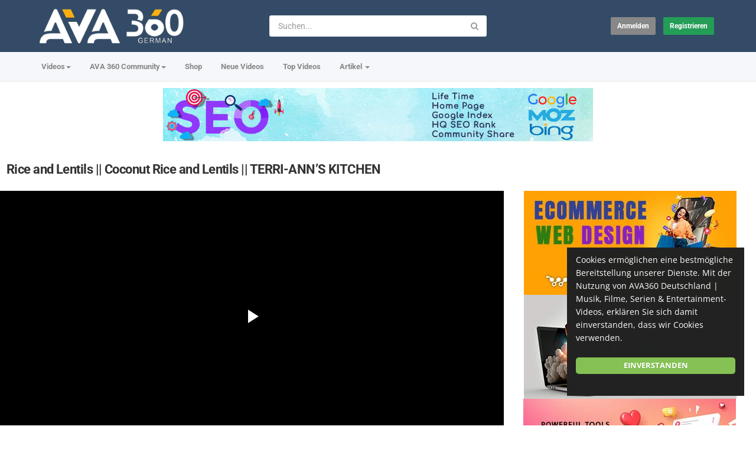

--- FILE ---
content_type: text/html; charset=utf-8
request_url: https://german.ava360.com/rice-and-lentils-coconut-rice-and-lentils-terri-ann%E2%80%99s-kitchen_c68540221.html
body_size: 20803
content:
<!DOCTYPE html>
<!--[if IE 7 | IE 8]>
<html class="ie" dir="ltr">
<![endif]-->
<!--[if !(IE 7) | !(IE 8)  ]><!-->
<html dir="ltr">
<!--<![endif]-->
<head>
<meta charset="UTF-8" />

<meta name="viewport" content="width=device-width, initial-scale=1, user-scalable=no">
<title>Rice and Lentils || Coconut Rice and Lentils || TERRI-ANN’S KITCHEN</title>
<meta http-equiv="X-UA-Compatible" content="IE=9; IE=8; IE=7; IE=edge,chrome=1">
<meta name="title" content="Rice and Lentils || Coconut Rice and Lentils || TERRI-ANN’S KITCHEN" />
<meta name="keywords" content="" />
<meta name="description" content="Purchase my new eBook using this link below https://www.terriannskitchen.com/ Coconut Rice & Lentils Recipe Ingredients List ————————— 1 cup brown len..." />
<link rel="apple-touch-icon" sizes="180x180" href="https://german.ava360.com/templates/apollo/img/apple-touch-icon.png">
<link rel="icon" type="image/png" sizes="32x32" href="https://german.ava360.com/templates/apollo/img/favicon-32x32.png">
<link rel="icon" type="image/png" sizes="16x16" href="https://german.ava360.com/templates/apollo/img/favicon-16x16.png">
<link rel="shortcut icon" href="https://german.ava360.com/templates/apollo/img/favicon.ico">
<link rel="alternate" type="application/rss+xml" title="Rice and Lentils || Coconut Rice and Lentils || TERRI-ANN’S KITCHEN" href="https://german.ava360.com/rss.php" />

<!--[if lt IE 9]>
<script src="//html5shim.googlecode.com/svn/trunk/html5.js"></script>
<![endif]-->
<link rel="stylesheet" href="https://german.ava360.com/templates/apollo/css/bootstrap.min.css">

<!--[if lt IE 9]>
<script src="//css3-mediaqueries-js.googlecode.com/svn/trunk/css3-mediaqueries.js"></script>
<![endif]-->
<link rel="stylesheet" type="text/css" media="screen" href="https://german.ava360.com/templates/apollo/css/apollo.css">
<link rel="stylesheet" type="text/css" media="screen" href="https://german.ava360.com/templates/apollo/css/animate.min.css">
<style type="text/css">@font-face {font-family:Roboto;font-style:normal;font-weight:400;src:url(/cf-fonts/s/roboto/5.0.11/cyrillic-ext/400/normal.woff2);unicode-range:U+0460-052F,U+1C80-1C88,U+20B4,U+2DE0-2DFF,U+A640-A69F,U+FE2E-FE2F;font-display:swap;}@font-face {font-family:Roboto;font-style:normal;font-weight:400;src:url(/cf-fonts/s/roboto/5.0.11/cyrillic/400/normal.woff2);unicode-range:U+0301,U+0400-045F,U+0490-0491,U+04B0-04B1,U+2116;font-display:swap;}@font-face {font-family:Roboto;font-style:normal;font-weight:400;src:url(/cf-fonts/s/roboto/5.0.11/greek/400/normal.woff2);unicode-range:U+0370-03FF;font-display:swap;}@font-face {font-family:Roboto;font-style:normal;font-weight:400;src:url(/cf-fonts/s/roboto/5.0.11/latin/400/normal.woff2);unicode-range:U+0000-00FF,U+0131,U+0152-0153,U+02BB-02BC,U+02C6,U+02DA,U+02DC,U+0304,U+0308,U+0329,U+2000-206F,U+2074,U+20AC,U+2122,U+2191,U+2193,U+2212,U+2215,U+FEFF,U+FFFD;font-display:swap;}@font-face {font-family:Roboto;font-style:normal;font-weight:400;src:url(/cf-fonts/s/roboto/5.0.11/latin-ext/400/normal.woff2);unicode-range:U+0100-02AF,U+0304,U+0308,U+0329,U+1E00-1E9F,U+1EF2-1EFF,U+2020,U+20A0-20AB,U+20AD-20CF,U+2113,U+2C60-2C7F,U+A720-A7FF;font-display:swap;}@font-face {font-family:Roboto;font-style:normal;font-weight:400;src:url(/cf-fonts/s/roboto/5.0.11/vietnamese/400/normal.woff2);unicode-range:U+0102-0103,U+0110-0111,U+0128-0129,U+0168-0169,U+01A0-01A1,U+01AF-01B0,U+0300-0301,U+0303-0304,U+0308-0309,U+0323,U+0329,U+1EA0-1EF9,U+20AB;font-display:swap;}@font-face {font-family:Roboto;font-style:normal;font-weight:400;src:url(/cf-fonts/s/roboto/5.0.11/greek-ext/400/normal.woff2);unicode-range:U+1F00-1FFF;font-display:swap;}@font-face {font-family:Roboto;font-style:normal;font-weight:300;src:url(/cf-fonts/s/roboto/5.0.11/latin/300/normal.woff2);unicode-range:U+0000-00FF,U+0131,U+0152-0153,U+02BB-02BC,U+02C6,U+02DA,U+02DC,U+0304,U+0308,U+0329,U+2000-206F,U+2074,U+20AC,U+2122,U+2191,U+2193,U+2212,U+2215,U+FEFF,U+FFFD;font-display:swap;}@font-face {font-family:Roboto;font-style:normal;font-weight:300;src:url(/cf-fonts/s/roboto/5.0.11/latin-ext/300/normal.woff2);unicode-range:U+0100-02AF,U+0304,U+0308,U+0329,U+1E00-1E9F,U+1EF2-1EFF,U+2020,U+20A0-20AB,U+20AD-20CF,U+2113,U+2C60-2C7F,U+A720-A7FF;font-display:swap;}@font-face {font-family:Roboto;font-style:normal;font-weight:300;src:url(/cf-fonts/s/roboto/5.0.11/vietnamese/300/normal.woff2);unicode-range:U+0102-0103,U+0110-0111,U+0128-0129,U+0168-0169,U+01A0-01A1,U+01AF-01B0,U+0300-0301,U+0303-0304,U+0308-0309,U+0323,U+0329,U+1EA0-1EF9,U+20AB;font-display:swap;}@font-face {font-family:Roboto;font-style:normal;font-weight:300;src:url(/cf-fonts/s/roboto/5.0.11/cyrillic/300/normal.woff2);unicode-range:U+0301,U+0400-045F,U+0490-0491,U+04B0-04B1,U+2116;font-display:swap;}@font-face {font-family:Roboto;font-style:normal;font-weight:300;src:url(/cf-fonts/s/roboto/5.0.11/cyrillic-ext/300/normal.woff2);unicode-range:U+0460-052F,U+1C80-1C88,U+20B4,U+2DE0-2DFF,U+A640-A69F,U+FE2E-FE2F;font-display:swap;}@font-face {font-family:Roboto;font-style:normal;font-weight:300;src:url(/cf-fonts/s/roboto/5.0.11/greek/300/normal.woff2);unicode-range:U+0370-03FF;font-display:swap;}@font-face {font-family:Roboto;font-style:normal;font-weight:300;src:url(/cf-fonts/s/roboto/5.0.11/greek-ext/300/normal.woff2);unicode-range:U+1F00-1FFF;font-display:swap;}@font-face {font-family:Roboto;font-style:normal;font-weight:500;src:url(/cf-fonts/s/roboto/5.0.11/latin/500/normal.woff2);unicode-range:U+0000-00FF,U+0131,U+0152-0153,U+02BB-02BC,U+02C6,U+02DA,U+02DC,U+0304,U+0308,U+0329,U+2000-206F,U+2074,U+20AC,U+2122,U+2191,U+2193,U+2212,U+2215,U+FEFF,U+FFFD;font-display:swap;}@font-face {font-family:Roboto;font-style:normal;font-weight:500;src:url(/cf-fonts/s/roboto/5.0.11/cyrillic/500/normal.woff2);unicode-range:U+0301,U+0400-045F,U+0490-0491,U+04B0-04B1,U+2116;font-display:swap;}@font-face {font-family:Roboto;font-style:normal;font-weight:500;src:url(/cf-fonts/s/roboto/5.0.11/latin-ext/500/normal.woff2);unicode-range:U+0100-02AF,U+0304,U+0308,U+0329,U+1E00-1E9F,U+1EF2-1EFF,U+2020,U+20A0-20AB,U+20AD-20CF,U+2113,U+2C60-2C7F,U+A720-A7FF;font-display:swap;}@font-face {font-family:Roboto;font-style:normal;font-weight:500;src:url(/cf-fonts/s/roboto/5.0.11/greek-ext/500/normal.woff2);unicode-range:U+1F00-1FFF;font-display:swap;}@font-face {font-family:Roboto;font-style:normal;font-weight:500;src:url(/cf-fonts/s/roboto/5.0.11/vietnamese/500/normal.woff2);unicode-range:U+0102-0103,U+0110-0111,U+0128-0129,U+0168-0169,U+01A0-01A1,U+01AF-01B0,U+0300-0301,U+0303-0304,U+0308-0309,U+0323,U+0329,U+1EA0-1EF9,U+20AB;font-display:swap;}@font-face {font-family:Roboto;font-style:normal;font-weight:500;src:url(/cf-fonts/s/roboto/5.0.11/greek/500/normal.woff2);unicode-range:U+0370-03FF;font-display:swap;}@font-face {font-family:Roboto;font-style:normal;font-weight:500;src:url(/cf-fonts/s/roboto/5.0.11/cyrillic-ext/500/normal.woff2);unicode-range:U+0460-052F,U+1C80-1C88,U+20B4,U+2DE0-2DFF,U+A640-A69F,U+FE2E-FE2F;font-display:swap;}@font-face {font-family:Roboto;font-style:normal;font-weight:700;src:url(/cf-fonts/s/roboto/5.0.11/cyrillic/700/normal.woff2);unicode-range:U+0301,U+0400-045F,U+0490-0491,U+04B0-04B1,U+2116;font-display:swap;}@font-face {font-family:Roboto;font-style:normal;font-weight:700;src:url(/cf-fonts/s/roboto/5.0.11/vietnamese/700/normal.woff2);unicode-range:U+0102-0103,U+0110-0111,U+0128-0129,U+0168-0169,U+01A0-01A1,U+01AF-01B0,U+0300-0301,U+0303-0304,U+0308-0309,U+0323,U+0329,U+1EA0-1EF9,U+20AB;font-display:swap;}@font-face {font-family:Roboto;font-style:normal;font-weight:700;src:url(/cf-fonts/s/roboto/5.0.11/cyrillic-ext/700/normal.woff2);unicode-range:U+0460-052F,U+1C80-1C88,U+20B4,U+2DE0-2DFF,U+A640-A69F,U+FE2E-FE2F;font-display:swap;}@font-face {font-family:Roboto;font-style:normal;font-weight:700;src:url(/cf-fonts/s/roboto/5.0.11/greek-ext/700/normal.woff2);unicode-range:U+1F00-1FFF;font-display:swap;}@font-face {font-family:Roboto;font-style:normal;font-weight:700;src:url(/cf-fonts/s/roboto/5.0.11/latin-ext/700/normal.woff2);unicode-range:U+0100-02AF,U+0304,U+0308,U+0329,U+1E00-1E9F,U+1EF2-1EFF,U+2020,U+20A0-20AB,U+20AD-20CF,U+2113,U+2C60-2C7F,U+A720-A7FF;font-display:swap;}@font-face {font-family:Roboto;font-style:normal;font-weight:700;src:url(/cf-fonts/s/roboto/5.0.11/greek/700/normal.woff2);unicode-range:U+0370-03FF;font-display:swap;}@font-face {font-family:Roboto;font-style:normal;font-weight:700;src:url(/cf-fonts/s/roboto/5.0.11/latin/700/normal.woff2);unicode-range:U+0000-00FF,U+0131,U+0152-0153,U+02BB-02BC,U+02C6,U+02DA,U+02DC,U+0304,U+0308,U+0329,U+2000-206F,U+2074,U+20AC,U+2122,U+2191,U+2193,U+2212,U+2215,U+FEFF,U+FFFD;font-display:swap;}@font-face {font-family:Open Sans;font-style:normal;font-weight:400;src:url(/cf-fonts/s/open-sans/5.0.20/greek-ext/400/normal.woff2);unicode-range:U+1F00-1FFF;font-display:swap;}@font-face {font-family:Open Sans;font-style:normal;font-weight:400;src:url(/cf-fonts/s/open-sans/5.0.20/cyrillic/400/normal.woff2);unicode-range:U+0301,U+0400-045F,U+0490-0491,U+04B0-04B1,U+2116;font-display:swap;}@font-face {font-family:Open Sans;font-style:normal;font-weight:400;src:url(/cf-fonts/s/open-sans/5.0.20/greek/400/normal.woff2);unicode-range:U+0370-03FF;font-display:swap;}@font-face {font-family:Open Sans;font-style:normal;font-weight:400;src:url(/cf-fonts/s/open-sans/5.0.20/hebrew/400/normal.woff2);unicode-range:U+0590-05FF,U+200C-2010,U+20AA,U+25CC,U+FB1D-FB4F;font-display:swap;}@font-face {font-family:Open Sans;font-style:normal;font-weight:400;src:url(/cf-fonts/s/open-sans/5.0.20/latin-ext/400/normal.woff2);unicode-range:U+0100-02AF,U+0304,U+0308,U+0329,U+1E00-1E9F,U+1EF2-1EFF,U+2020,U+20A0-20AB,U+20AD-20CF,U+2113,U+2C60-2C7F,U+A720-A7FF;font-display:swap;}@font-face {font-family:Open Sans;font-style:normal;font-weight:400;src:url(/cf-fonts/s/open-sans/5.0.20/cyrillic-ext/400/normal.woff2);unicode-range:U+0460-052F,U+1C80-1C88,U+20B4,U+2DE0-2DFF,U+A640-A69F,U+FE2E-FE2F;font-display:swap;}@font-face {font-family:Open Sans;font-style:normal;font-weight:400;src:url(/cf-fonts/s/open-sans/5.0.20/vietnamese/400/normal.woff2);unicode-range:U+0102-0103,U+0110-0111,U+0128-0129,U+0168-0169,U+01A0-01A1,U+01AF-01B0,U+0300-0301,U+0303-0304,U+0308-0309,U+0323,U+0329,U+1EA0-1EF9,U+20AB;font-display:swap;}@font-face {font-family:Open Sans;font-style:normal;font-weight:400;src:url(/cf-fonts/s/open-sans/5.0.20/latin/400/normal.woff2);unicode-range:U+0000-00FF,U+0131,U+0152-0153,U+02BB-02BC,U+02C6,U+02DA,U+02DC,U+0304,U+0308,U+0329,U+2000-206F,U+2074,U+20AC,U+2122,U+2191,U+2193,U+2212,U+2215,U+FEFF,U+FFFD;font-display:swap;}@font-face {font-family:Open Sans;font-style:normal;font-weight:500;src:url(/cf-fonts/s/open-sans/5.0.20/hebrew/500/normal.woff2);unicode-range:U+0590-05FF,U+200C-2010,U+20AA,U+25CC,U+FB1D-FB4F;font-display:swap;}@font-face {font-family:Open Sans;font-style:normal;font-weight:500;src:url(/cf-fonts/s/open-sans/5.0.20/greek/500/normal.woff2);unicode-range:U+0370-03FF;font-display:swap;}@font-face {font-family:Open Sans;font-style:normal;font-weight:500;src:url(/cf-fonts/s/open-sans/5.0.20/cyrillic/500/normal.woff2);unicode-range:U+0301,U+0400-045F,U+0490-0491,U+04B0-04B1,U+2116;font-display:swap;}@font-face {font-family:Open Sans;font-style:normal;font-weight:500;src:url(/cf-fonts/s/open-sans/5.0.20/vietnamese/500/normal.woff2);unicode-range:U+0102-0103,U+0110-0111,U+0128-0129,U+0168-0169,U+01A0-01A1,U+01AF-01B0,U+0300-0301,U+0303-0304,U+0308-0309,U+0323,U+0329,U+1EA0-1EF9,U+20AB;font-display:swap;}@font-face {font-family:Open Sans;font-style:normal;font-weight:500;src:url(/cf-fonts/s/open-sans/5.0.20/cyrillic-ext/500/normal.woff2);unicode-range:U+0460-052F,U+1C80-1C88,U+20B4,U+2DE0-2DFF,U+A640-A69F,U+FE2E-FE2F;font-display:swap;}@font-face {font-family:Open Sans;font-style:normal;font-weight:500;src:url(/cf-fonts/s/open-sans/5.0.20/latin-ext/500/normal.woff2);unicode-range:U+0100-02AF,U+0304,U+0308,U+0329,U+1E00-1E9F,U+1EF2-1EFF,U+2020,U+20A0-20AB,U+20AD-20CF,U+2113,U+2C60-2C7F,U+A720-A7FF;font-display:swap;}@font-face {font-family:Open Sans;font-style:normal;font-weight:500;src:url(/cf-fonts/s/open-sans/5.0.20/latin/500/normal.woff2);unicode-range:U+0000-00FF,U+0131,U+0152-0153,U+02BB-02BC,U+02C6,U+02DA,U+02DC,U+0304,U+0308,U+0329,U+2000-206F,U+2074,U+20AC,U+2122,U+2191,U+2193,U+2212,U+2215,U+FEFF,U+FFFD;font-display:swap;}@font-face {font-family:Open Sans;font-style:normal;font-weight:500;src:url(/cf-fonts/s/open-sans/5.0.20/greek-ext/500/normal.woff2);unicode-range:U+1F00-1FFF;font-display:swap;}@font-face {font-family:Open Sans;font-style:normal;font-weight:700;src:url(/cf-fonts/s/open-sans/5.0.20/cyrillic-ext/700/normal.woff2);unicode-range:U+0460-052F,U+1C80-1C88,U+20B4,U+2DE0-2DFF,U+A640-A69F,U+FE2E-FE2F;font-display:swap;}@font-face {font-family:Open Sans;font-style:normal;font-weight:700;src:url(/cf-fonts/s/open-sans/5.0.20/cyrillic/700/normal.woff2);unicode-range:U+0301,U+0400-045F,U+0490-0491,U+04B0-04B1,U+2116;font-display:swap;}@font-face {font-family:Open Sans;font-style:normal;font-weight:700;src:url(/cf-fonts/s/open-sans/5.0.20/latin-ext/700/normal.woff2);unicode-range:U+0100-02AF,U+0304,U+0308,U+0329,U+1E00-1E9F,U+1EF2-1EFF,U+2020,U+20A0-20AB,U+20AD-20CF,U+2113,U+2C60-2C7F,U+A720-A7FF;font-display:swap;}@font-face {font-family:Open Sans;font-style:normal;font-weight:700;src:url(/cf-fonts/s/open-sans/5.0.20/vietnamese/700/normal.woff2);unicode-range:U+0102-0103,U+0110-0111,U+0128-0129,U+0168-0169,U+01A0-01A1,U+01AF-01B0,U+0300-0301,U+0303-0304,U+0308-0309,U+0323,U+0329,U+1EA0-1EF9,U+20AB;font-display:swap;}@font-face {font-family:Open Sans;font-style:normal;font-weight:700;src:url(/cf-fonts/s/open-sans/5.0.20/greek-ext/700/normal.woff2);unicode-range:U+1F00-1FFF;font-display:swap;}@font-face {font-family:Open Sans;font-style:normal;font-weight:700;src:url(/cf-fonts/s/open-sans/5.0.20/latin/700/normal.woff2);unicode-range:U+0000-00FF,U+0131,U+0152-0153,U+02BB-02BC,U+02C6,U+02DA,U+02DC,U+0304,U+0308,U+0329,U+2000-206F,U+2074,U+20AC,U+2122,U+2191,U+2193,U+2212,U+2215,U+FEFF,U+FFFD;font-display:swap;}@font-face {font-family:Open Sans;font-style:normal;font-weight:700;src:url(/cf-fonts/s/open-sans/5.0.20/hebrew/700/normal.woff2);unicode-range:U+0590-05FF,U+200C-2010,U+20AA,U+25CC,U+FB1D-FB4F;font-display:swap;}@font-face {font-family:Open Sans;font-style:normal;font-weight:700;src:url(/cf-fonts/s/open-sans/5.0.20/greek/700/normal.woff2);unicode-range:U+0370-03FF;font-display:swap;}</style>
<link rel="stylesheet" type="text/css" href="//netdna.bootstrapcdn.com/font-awesome/4.4.0/css/font-awesome.min.css">
<link rel="stylesheet" type="text/css" media="screen" href="https://german.ava360.com/templates/apollo/css/custom.css">
<link rel="canonical" href="https://german.ava360.com/rice-and-lentils-coconut-rice-and-lentils-terri-ann%e2%80%99s-kitchen_c68540221.html"/>
<script type="text/javascript">
var MELODYURL = "https://german.ava360.com";
var MELODYURL2 = "https://german.ava360.com";
var TemplateP = "https://german.ava360.com/templates/apollo";
var _LOGGEDIN_ = false;
 

var pm_video_data = {
	
	uniq_id: "c68540221",
	url: "https://german.ava360.com/rice-and-lentils-coconut-rice-and-lentils-terri-ann%e2%80%99s-kitchen_c68540221.html",
	duration: 394,
	duration_str: "06:34",
	category: "32".split(','),
	category_str: "32",
	featured: 0,
	restricted: 0,
	allow_comments: 1,
	allow_embedding: 1,
	is_stream: false,
	views: 283,
	likes: 0,
	dislikes: 0,
	publish_date_str: "2021-03-31T22:28:07+0200",
	publish_date_timestamp: 1617222487,
	embed_url: "https://german.ava360.com/embed.php?vid=c68540221",
	thumb_url: "https://i.ytimg.com/vi/S6ifIII842s/mqdefault.jpg",
	preview_image_url: "https://i.ytimg.com/vi/S6ifIII842s/hqdefault.jpg",
	title: 'Rice and Lentils || Coconut Rice and Lentils || TERRI-ANN’S KITCHEN',
	autoplay_next: false,
	autoplay_next_url: "https://german.ava360.com/let%e2%80%99s-cook-with-me-stewed-chicken-coconut-rice-and-lentils-coleslaw-and-avocado-healthy-fresh_b6ace686f.html"

}

</script>

<script type="text/javascript">
 var pm_lang = {
	lights_off: "Licht aus",
	lights_on: "Licht an",
	validate_name: "Bitte gib einen Namen ein",
	validate_username: "Bitte gib einen Benutzernamen ein",
	validate_pass: "Bitte gib ein Passwort ein",
	validate_captcha: "Bitte gib den Sicherheitscode ein",
	validate_email: "Bitte gib eine g&uuml;ltige Email ein",
	validate_agree: "Bitte stimme unseren Bedingungen zu",
	validate_name_long: "Deine Name muss mindestens 2 Zeichen enthalten",
	validate_username_long: "Dein Benutzername muss mindestens 2 Zeichen enthalten",
	validate_pass_long: "Dein Passwort muss mindestens 5 Zeichen lang sein",
	validate_confirm_pass_long: "Bitte gib das gleiche Passwort wie oben ein",
	choose_category: "Bitte w&auml;hle eine Kategorie",
	validate_select_file: "Es wurde keine Datei ausgew&auml;hlt oder hochgeladen",
	validate_video_title: "Bitte gib einen Titel f&uuml;r dieses Video ein",
	please_wait: "Lade...",
	// upload video page
	swfupload_status_uploaded: "Hochgeladen",
	swfupload_status_pending: "Weiter mit dem Rest des Formulars",
	swfupload_status_queued: "In der Warteschlange",
	swfupload_status_uploading: "Lade hoch...",
	swfupload_file: "Datei",
	swfupload_btn_select: "auf dem PC suchen",
	swfupload_btn_cancel: "Abbrechen",
	swfupload_status_error: "Fehler beim Hochladen",
	swfupload_error_oversize: "Die Gr&ouml;&szlig;e der Datei(en) ist gr&ouml;&szlig;er als erlaubt.",
	swfupload_friendly_maxsize: "",
	upload_errmsg2: "Falscher Dateityp",
	// playlist
	playlist_delete_confirm: "Bist Du sicher, dass Du diese Playliste dauerhaft loeschen willst?\n\nBeenden = 'Abbrechen' oder Loeschen = 'OK'.",
	playlist_delete_item_confirm: "Bist Du sicher, dass Du dieses Video aus Deiner Playliste loeschen willst?\n\nBeenden = 'Abbrechen' oder Loeschen = 'OK'.",
	show_more: "MEHR ANZEIGEN",
	show_less: "WENIGER ANZEIGEN",
	delete_video_confirmation: "Sind Sie sicher, dass dieses Video geloescht werden soll?",
	browse_all: "Alle durchsuchen"
 }
</script>


		<link rel="image_src" href="https://i.ytimg.com/vi/S6ifIII842s/0.jpg" />
		<meta property="og:url"  content="https://german.ava360.com/rice-and-lentils-coconut-rice-and-lentils-terri-ann%e2%80%99s-kitchen_c68540221.html" />
				<meta property="og:title" content="Rice and Lentils || Coconut Rice and Lentils || TERRI-ANN’S KITCHEN" />
		<meta property="og:description" content="Purchase my new eBook using this link below https://www.terriannskitchen.com/ Coconut Rice & Lentils Recipe Ingredients List ————————— 1 cup brown len..." />
		<meta property="og:image" content="https://i.ytimg.com/vi/S6ifIII842s/0.jpg" />
		<meta property="og:image:width" content="480" />
		<meta property="og:image:height" content="360" />
		<style type="text/css">body {background-image: none; background-color: #ffffff; }header.header-bg {background-image: none; background-color: #334b66; border-bottom-color: #334b66; }.header-logo > h3 > a {text-shadow: none; color: #333333; }.container-footer {text-shadow: none; background-color: #353535; border-color: #353535; }.container-footer footer .row-footer-horizontal {border-color: #353535; }.pm-language .pm-language-list {background-color: #353535; }.container-footer footer .row-footer-horizontal p {text-shadow: none; color: #d3cfcf; }.container-footer footer .row-footer-horizontal a {text-shadow: none; color: #d3cfcf; }.container-footer footer a {text-shadow: none; color: #d3cfcf; }.container-footer footer .list-social-sites i {color: #d3cfcf; }.container-footer footer .row-footer-vertical .list-social-sites i {color: #d3cfcf; }.container-footer footer .pm-language a.btn.btn-link {color: #d3cfcf; }</style>
</head>
<body class="video-watch videoid-108190 author-1 source-3">
<!-- Facebook Javascript SDK -->
<div id="fb-root"></div>

<script>(function(d, s, id) {
	var js, fjs = d.getElementsByTagName(s)[0];
	if (d.getElementById(id)) return;
	js = d.createElement(s); js.id = id;
	js.src = "//connect.facebook.net/en_US/sdk.js#xfbml=1&version=v3.2";
	fjs.parentNode.insertBefore(js, fjs);
}(document, 'script', 'facebook-jssdk'));
window.fbAsyncInit = function () {
FB.init({
xfbml:false  // Will stop the fb like button from rendering automatically
});
};
</script>


<div class="container-fluid no-padding">
<header class="header-bg">
<div class="pm-top-head">
	<div class="row">
		<div class="col-xs-7 col-sm-4 col-md-4">
			<div class="header-logo">
							<a href="https://german.ava360.com/index.html" rel="home"><img src="//german.ava360.com/uploads/custom-logo.png" alt="AVA360 Deutschland | Musik, Filme, Serien &amp; Entertainment-Videos" title="AVA360 Deutschland | Musik, Filme, Serien &amp; Entertainment-Videos" border="0" /></a>
						</div>
		</div>
		<div class="hidden-xs col-sm-4 col-md-4" id="pm-top-search">
						<form action="https://german.ava360.com/search.php" method="get" id="search" class="pm-search-form" name="search" onSubmit="return validateSearch('true');">
				<div class="input-group">
					<input class="form-control" id="pm-search" size="16" name="keywords" type="text" placeholder="Suchen..." x-webkit-speech="x-webkit-speech" onwebkitspeechchange="this.form.submit();" onblur="fill();" autocomplete="off">
					<input class="form-control" id="pm-video-id" size="16" name="video-id" type="hidden">
					<span class="input-group-btn">
						<button class="btn btn-default" type="submit"><i class="fa fa-search"></i></button>
					</span>
				</div><!-- /input-group -->
			</form>
			<div class="pm-search-suggestions hide-me">
				<ul class="pm-search-suggestions-list list-unstyled"></ul>
			</div>
					</div>

				<div class="col-xs-5 col-sm-4 col-md-4">
			<ul class="list-inline navbar-pmuser">
				<li class="hidden-sm hidden-md hidden-lg"><a href="#" id="pm-top-mobile-search-show" class="" title="Suchen"><i class="mico mico-search"></i></a></li>
				<li><a class="btn btn-sm btn-default ajax-modal" data-toggle="modal" data-backdrop="true" data-keyboard="true" href="#modal-login-form">Anmelden</a></li>
														<li class="hidden-xs"><a href="https://german.ava360.com/register.html" class="btn btn-sm btn-success">Registrieren</a></li>
												</ul>
		</div>
			</div><!--.row-->
	</div><!--.pm-top-head-->

	<div class="pm-top-nav">
		<div class="row">
			<div class="col-xs-12 col-sm-8 col-md-8">
				<ul class="nav nav-tabs">
					<li class="dropdown">
					<a href="https://german.ava360.com/browse.html" class="dropdown-toggle wide-nav-link disabled hidden-xs hidden-sm" data-target="#" role="button" data-toggle="dropdown">Videos<b class="caret"></b></a>
					<a href="#" class="dropdown-toggle wide-nav-link disabled visible-xs visible-sm" data-target="#" role="button" data-toggle="dropdown">Videos<b class="caret"></b></a><!--mobile-->
					<ul class="dropdown-menu animated fast absoluteSlideInUp">
						<li class="visible-xs visible-sm"><a href="https://german.ava360.com/browse.html">Kategorien durchsuchen</a></li><!--mobile-->
							<li class=""><a href="https://german.ava360.com/browse-music-videos-1-date.html" class="">Musik</a></li>
<li class=""><a href="https://german.ava360.com/browse-film-videos-1-date.html" class="">Filme</a></li>
<li class=""><a href="https://german.ava360.com/browse-tv-videos-1-date.html" class="">TV</a></li>
<li class=""><a href="https://german.ava360.com/browse-sport-videos-1-date.html" class="">Sport</a></li>
<li class=""><a href="https://german.ava360.com/browse-entertainment-videos-1-date.html" class="">Unterhaltung</a></li>
<li class=""><a href="https://german.ava360.com/browse-education-videos-1-date.html" class="">Bildung</a></li>
<li class=""><a href="https://german.ava360.com/browse-talent-videos-1-date.html" class="">Talent</a></li>
<li class=""><a href="https://german.ava360.com/browse-documentary-videos-1-date.html" class="">Documentary</a></li>
<li class=""><a href="https://german.ava360.com/browse-car-videos-1-date.html" class="">Auto</a></li>
<li class=""><a href="https://german.ava360.com/browse-animals-videos-1-date.html" class="">Tiere</a></li>
<li class=""><a href="https://german.ava360.com/browse-health-videos-1-date.html" class="">Gesundheit</a></li>
<li class=""><a href="https://german.ava360.com/browse-tech-videos-1-date.html" class="">Tech</a></li>
<li class=""><a href="https://german.ava360.com/browse-talkshow-videos-1-date.html" class="">Talkshow</a></li>
<li class=""><a href="https://german.ava360.com/browse-game-videos-1-date.html" class="">Spiel</a></li>
<li class=""><a href="https://german.ava360.com/browse-food-videos-1-date.html" class="">Essen</a></li>

					</ul>
					</li>
					<li class="dropdown">
    <a href="https://www.ava360.com/" class="dropdown-toggle wide-nav-link" data-target="#" role="button" data-toggle="dropdown">
        AVA 360 Community<b class="caret"></b>
    </a>
    <ul class="dropdown-menu animated fast absoluteSlideInUp">
        <li><a href="https://www.ava360.com/" style="color: #d91f21; font-weight: 900; font-size: 15px;">AVA 360</a></li>
         <li role="separator" class="divider"></li>

        <li><a href="https://www.ava360.com/ai-ml/" title="Artificial Intelligence & ML">AI & Machine Learning</a></li>
        <li><a href="https://www.ava360.com/business/" title="Business News">Business & Finance</a></li>
        <li><a href="https://www.ava360.com/future-trends/" title="Global Trends">Future Trends</a></li>
        <li><a href="https://www.ava360.com/innovation/" title="Latest Innovations">Innovation</a></li>
        <li><a href="https://www.ava360.com/lifestyle/" title="Modern Lifestyle">Lifestyle</a></li>
        <li><a href="https://www.ava360.com/media/" title="Media & Entertainment">Media</a></li>
        <li><a href="https://www.ava360.com/product-reviews/" title="Poduct Reviews">Poduct Reviews</a></li>
        <li><a href="https://www.ava360.com/how-to/">How To Guides</a></li>
        <li><a href="https://www.ava360.com/security/">Security & Safety</a></li>
    </ul>
</li>
					<li><a href="https://shop.ava360.com/">Shop</a></li>
					<li><a href="https://german.ava360.com/newvideos.html">Neue Videos</a></li>
					<li><a href="https://german.ava360.com/topvideos.html">Top Videos</a></li>
					
					
										<li class="dropdown">
						<a href="#" class="dropdown-toggle wide-nav-link" data-toggle="dropdown">Artikel <b class="caret"></b></a>
						<ul class="dropdown-menu animated fast absoluteSlideInUp">
						<li><a href="https://german.ava360.com/article.html">Neueste Artikel</a></li><li ><a href="https://german.ava360.com/articles/popular-1.html">Popul&auml;rste</a></li><li class=""><a href="https://german.ava360.com/articles/browse-General-1.html" class="">General</a></li>
<li class=""><a href="https://german.ava360.com/articles/browse-Crypto-1.html" class="">Crypto</a></li>

						</ul>
					</li>
					
									</ul>
			</div>

			<div class="hidden-xs col-sm-4 col-md-4">
							</div>
		</div>
	</div>
</header>


	<div class="modal" id="modal-login-form">
	<div class="modal-dialog modal-sm">
		<div class="modal-content">
			<div class="modal-header">
			<button type="button" class="close" data-dismiss="modal"><span aria-hidden="true">&times;</span><span class="sr-only">Schlie&szlig;en</span></button>
				<h4 class="modal-title">Anmelden</h4>
			</div>
			<div class="modal-body">
								<div class="hidden-md hidden-lg">
					<label>Du hast noch keinen Account? Melde dich noch heute an!</label>
												<a class="btn btn-sm btn-block btn-success" href="https://german.ava360.com/register.html">Registrieren</a>
											<hr />
				</div>
				
				<form name="login_form" id="login-form" method="post" action="https://german.ava360.com/login.php">
	<div class="form-group">
		<label for="username">Benutzername oder Email</label>
		<input type="text" class="form-control" name="username" value="" placeholder="Benutzername oder Email">
	</div>
	<div class="form-group">
		<label for="pass">Passwort</label>
		<input type="password" class="form-control" id="pass" name="pass" maxlength="32" autocomplete="off" placeholder="Passwort">
	</div>
	<div class="form-group">
		<button type="submit" name="Login" value="Login" class="btn btn-success btn-with-loader" data-loading-text="Signing in...">Login</button> 
		<small><a href="https://german.ava360.com/login.html?do=forgot_pass">Passwort vergessen?</a></small>
	</div>
</form>							</div>
		</div>
	</div>
</div>		<div class="modal" id="modal-register-form">
	<div class="modal-dialog modal-sm">
		<div class="modal-content">
			<div class="modal-header">
			<button type="button" class="close" data-dismiss="modal"><span aria-hidden="true">&times;</span><span class="sr-only">Schlie&szlig;en</span></button>
				<h4 class="modal-title">Erstelle Dein Konto</h4>
			</div>
			<div class="modal-body">
				<a href="https://german.ava360.com/register.html" class="btn btn-success btn-block">Register with E-mail</a>
							</div>
		</div>
	</div>
</div>	
	<!-- Modal -->
<div class="modal" id="modal-addvideo">
	<div class="modal-dialog modal-md">
		<div class="modal-content">
			<div class="modal-header">
			<button type="button" class="close" data-dismiss="modal"><span aria-hidden="true">&times;</span><span class="sr-only">Schlie&szlig;en</span></button>
				<h4 class="modal-title">Video hinzuf&uuml;gen</h4>
			</div>
			<div class="modal-body">
			<ul class="pm-addvideo-modal list-unstyled">
								<li>
				<a href="https://german.ava360.com/suggest.html"><i class="mico mico-insert_link"></i> <span>Video vorschlagen</span></a>
				</li>
												<li><a href="https://german.ava360.com/upload.html"><i class="mico mico-cloud_upload"></i> <span>Video hochladen</span></a></li>
							</ul>
			</div>
		</div>
	</div>
</div><a id="top"></a>

<div class="mastcontent-wrap">
<div class="pm-ads-banner" align="center"><a href="https://www.ava360.com/write-for-us/" target="_blank"><img src="https://ava360-main.s3.amazonaws.com/wp-content/uploads/2021/04/08235324/ava360-ads-21-seo-1.gif" width="728" height="90" title="Sponsored Post" alt="Write For Us"></a><img src="https://german.ava360.com/ajax.php?p=stats&do=show&aid=1&at=1" width="1" height="1" border="0" /></div>
<div class="pm-section-highlighted">
	<div class="container-fluid">
		<div class="row">
						<div class="container">
				<div class="row pm-video-heading">
					<div class="col-xs-12 col-sm-12 col-md-10">
												<h1 itemprop="name">Rice and Lentils || Coconut Rice and Lentils || TERRI-ANN’S KITCHEN</h1>
											</div>
					<div class="hidden-xs hidden-sm col-md-2">
						<div class="pm-video-adjust btn-group">
													</div>
					</div>
				</div><!-- /.pm-video-watch-heading -->

				<div class="row">
					<div id="player" class="col-xs-12 col-sm-12 col-md-8 narrow-player">
						<div id="video-wrapper">
														
	<!-- Inplayer ads -->
	
		
		<link href="https://german.ava360.com/players/video-js/video-js.min.css" rel="stylesheet">
		<link href="https://german.ava360.com/players/video-js/video-js.pm.css" rel="stylesheet">
		<script type="text/javascript" src="https://german.ava360.com/players/video-js/video.min.js"></script>
		<script src="https://german.ava360.com/players/video-js/plugins/videojs.hotkeys.min.js"></script>
				<script src="https://german.ava360.com/players/video-js/plugins/youtube.js"></script>
				<!-- <script src="https://german.ava360.com/players/video-js/plugins/videojs.persistvolume.js"></script> -->
						
		<!-- <script src="https://german.ava360.com/players/video-js/plugins/videojs-bug.min.js"></script> -->
		
				

		<div id="Playerholder">
		<video src="" id="video-js" class="video-js vjs-default-skin" poster="" preload="auto" data-setup='{ "techOrder": ["youtube","html5"], "sources": [{ "type": "video/youtube", "src": "https://www.youtube.com/watch?v=S6ifIII842s"}],  "controls": true, "autoplay": true }' width="100%" height="100%">
				</video>

		<script type="text/javascript">
		var video = videojs('video-js').ready(function(){
			var player = this;
			
			player.on('loadedmetadata', function() {
				$('.vjs-big-play-button').addClass('vjs-pm-show-big-play');
			});

			player.hotkeys({
				volumeStep: 0.1,
				seekStep: 5,
				enableModifiersForNumbers: false
			});

			// player.on('error', function(){
			// 	var MediaError = player.error();
				
			// 	if (MediaError.code == 4) {
			// 		ajax_request("video", "do=report&vid=c68540221&error-message="+ MediaError.message, "", "", false);
			// 	}
			// 	if (MediaError.code == 101 || MediaError.code == 150) {
			// 		ajax_request("video", "do=report&vid=c68540221&error-message=Playback disabled by owner", "", "", false);
			// 	}
			// });
						// player.bug({
			// 	height: 50,
			// 	width: 50,
			// 	imgSrc: 'https://www.ava360.com/ads/ava-logo.png',
			// 	link: "http://www.ava360.com/german",
			// 	opacity: 0.5,
			// 	padding: '8px',
			// 	position: 'tr',
			// });
			
			
				
						
			player.src([{
				src: "https://www.youtube.com/watch?v=S6ifIII842s",
				type: "video/youtube"
			}]);
			
			
							
						
			
			
			
			
			player.on('waiting', function() {
				$('.vjs-loading-spinner').removeClass('vjs-hidden');
			});

						player.on('ended', function() {
									if (pm_video_data.autoplay_next && pm_video_data.autoplay_next_url != "") {
						window.location = pm_video_data.autoplay_next_url;
					}
							});
			
		});
		</script>
		</div>

     


												</div><!--video-wrapper-->
					</div><!--/#player-->

										<div class="col-xs-12 col-sm-12 col-md-4">
						<div class="pm-ads-banner" align="center"><a href="https://www.webemart.com/e-commerce-website-solutions/" target="_blank"><img src="https://ava360-main.s3.amazonaws.com/wp-content/uploads/2024/04/ecommerce-design-2024.webp" width="360" height="176" title="E-Commerce Website Solutions" alt="E-Commerce Solutions"></a>
<a href="https://www.webemart.com/seo-marketing-solutions/" target="_blank"><img src="https://ava360-main.s3.amazonaws.com/wp-content/uploads/2024/04/SEO-services-2024.webp" width="360" height="176" title="SEO Services 2024" alt="SEO Solutions"></a>
<a href="https://www.webemart.com/marketing-solutions/" target="_blank"><img src="https://ava360-main.s3.amazonaws.com/wp-content/uploads/2024/04/Marketing-Solutions-2024.webp" width="360" height="176" title="Marketing Solutions 2024" alt="Marketing Solutions"></a><img src="https://german.ava360.com/ajax.php?p=stats&do=show&aid=5&at=1" width="1" height="1" border="0" /></div>
					</div>
									</div>
			</div>
		</div>
	</div>
</div>

<div id="content">
<div id="pm-socialite">
	<ul class="social-buttons cf">
		<li>
			<a href="https://www.facebook.com/sharer.php?u=https://german.ava360.com/rice-and-lentils-coconut-rice-and-lentils-terri-ann%e2%80%99s-kitchen_c68540221.html&t=Rice and Lentils || Coconut Rice and Lentils || TERRI-ANN’S KITCHEN" class="socialite facebook-like" data-href="https://german.ava360.com/rice-and-lentils-coconut-rice-and-lentils-terri-ann%e2%80%99s-kitchen_c68540221.html" data-send="false" data-layout="box_count" data-width="60" data-show-faces="false" rel="nofollow" target="_blank"><span class="vhidden">Share on Facebook</span></a>
		</li>
		<li>
			<a href="https://twitter.com/share" class="socialite twitter-share" data-text="Rice and Lentils || Coconut Rice and Lentils || TERRI-ANN’S KITCHEN" data-url="https://german.ava360.com/rice-and-lentils-coconut-rice-and-lentils-terri-ann%e2%80%99s-kitchen_c68540221.html" data-count="vertical" rel="nofollow" target="_blank"><span class="vhidden">Share on Twitter</span></a>
		</li>
		<li>
			<a href="https://pinterest.com/pin/create/button/?url=https://german.ava360.com/rice-and-lentils-coconut-rice-and-lentils-terri-ann%e2%80%99s-kitchen_c68540221.html/" class="socialite pinterest-pinit"><span class="vhidden">Pinterest</span></a>
		</li>
	</ul>
</div>
<div id="video-control">
	<div class="row pm-video-control">
		<div class="col-xs-4 col-sm-5 col-md-6">
			<span class="pm-video-views">
				283 Aufrufe
			</span>
			<div class="clearfix"></div>
		</div>
		<div class="col-xs-8 col-sm-7 col-md-6">
			<ul class="pm-video-main-methods list-inline pull-right nav nav-pills">
				<li>
			<button class="btn btn-video " id="bin-rating-like" type="button" rel="tooltip" data-title="0 Beliebt"><i class="mico mico-thumb_up"></i> <span class="hidden-xs">0</span></button>
			<button class="btn btn-video " id="bin-rating-dislike" type="button" rel="tooltip" data-title="0 Unbeliebt"><i class="mico mico-thumb_down"></i> <span class="hidden-xs">0</span></button>

			<input type="hidden" name="bin-rating-uniq_id" value="c68540221">

			<!-- <div id="bin-rating-response" class="hide-me alert"></div> -->
			<div id="bin-rating-like-confirmation" class="hide-me alert animated fadeInDown">
				<button type="button" class="close" data-dismiss="alert">&times;</button>
				<p> Danke f&uuml;r die Bewertung! Teile es mit Deinen Freunden!</p>
				<p>
				<a href="https://www.facebook.com/sharer.php?u=https%3A%2F%2Fgerman.ava360.com%2Frice-and-lentils-coconut-rice-and-lentils-terri-ann%E2%80%99s-kitchen_c68540221.html&amp;t=Rice+and+Lentils+%7C%7C+Coconut+Rice+and+Lentils+%7C%7C+TERRI-ANN%E2%80%99S+KITCHEN" onclick="javascript:window.open(this.href,'', 'menubar=no,toolbar=no,resizable=yes,scrollbars=yes,height=600,width=600');return false;" rel="tooltip" title="Share on Facebook"><i class="pm-vc-sprite facebook-icon"></i></a>
				<a href="https://twitter.com/home?status=Watching%20Rice+and+Lentils+%7C%7C+Coconut+Rice+and+Lentils+%7C%7C+TERRI-ANN%E2%80%99S+KITCHEN%20on%20https%3A%2F%2Fgerman.ava360.com%2Frice-and-lentils-coconut-rice-and-lentils-terri-ann%E2%80%99s-kitchen_c68540221.html" onclick="javascript:window.open(this.href, '', 'menubar=no,toolbar=no,resizable=yes,scrollbars=yes,height=600,width=600');return false;" rel="tooltip" title="Share on Twitter"><i class="pm-vc-sprite twitter-icon"></i></a>
				</p>
			</div>

			<div id="bin-rating-dislike-confirmation" class="hide-me alert animated fadeInDown">
				<button type="button" class="close" data-dismiss="alert">&times;</button>
				<p>Danke f&uuml;r Deine Bewertung!</p>
			</div>
				</li>

								<li><a href="#" id="" rel="tooltip" title="Teilen" data-video-id="108190" data-toggle="modal" data-target="#modal-video-share"><i class="mico mico-share"></i></a></li>
				<li><a href="#" rel="tooltip" title="Dieses Video melden" data-toggle="modal" data-target="#modal-video-report"><i class="mico mico-report"></i></a></li>
			</ul>
		</div>
	</div><!--.pm-video-control-->
</div>

<div id="content-main" class="container-fluid">
	<div class="row">

		<div class="col-xs-12 col-sm-12 col-md-8 pm-video-watch-main" itemprop="video" itemscope itemtype="http://schema.org/VideoObject">

			<meta itemprop="name" content="Rice and Lentils || Coconut Rice and Lentils || TERRI-ANN’S KITCHEN" />
			<meta itemprop="duration" content="PT6M34S" />
			<meta itemprop="thumbnailUrl" content="https://i.ytimg.com/vi/S6ifIII842s/mqdefault.jpg" />
			<meta itemprop="contentURL" content="https://german.ava360.com/videos.php?vid=c68540221" />
						<meta itemprop="embedURL" content="https://german.ava360.com/embed.php?vid=c68540221" />
						<meta itemprop="uploadDate" content="2021-03-31T22:28:07+0200" />

				
			<div class="row pm-user-header">
				<div class="col-xs-3 col-sm-1 col-md-1">
				   <a href="https://german.ava360.com/user/ava/"><img src="https://german.ava360.com/uploads/avatars/avatar825-1.jpg" class="pm-round-avatar" height="40" width="40" alt="" border="0"></a>
				</div>
				<div class="col-xs-9 col-sm-8 col-md-8">
					<div class="pm-video-posting-info">
						<div class="author"><a href="https://german.ava360.com/user/ava/">ava</a> </div>
						<div class="publish-date">Published <time datetime="2021-03-31T22:28:07+0200" title="Wednesday, March 31, 2021 10:28 PM">Mar 31, 2021</time></div>
					 </div>
				</div>
				<div class="col-xs-2 col-sm-3 col-md-3">
									</div>
			</div><!--/.pm-user-header-->

			<div class="clearfix"></div>
			
			<div class="pm-video-description">
								<div itemprop="description">
					Purchase my new eBook using this link below <br />
https://www.terriannskitchen.com/<br />
<br />
<br />
Coconut Rice & Lentils  Recipe <br />
<br />
Ingredients List<br />
—————————<br />
<br />
1 cup brown lentils (no need for soaking)<br />
4 cups water <br />
1 tsp salt <br />
2 garlic cloves<br />
1-2 scotch bonnet peppers <br />
3 spring onions <br />
3 pimento berries (optional)<br />
1 small seasoning cube (optional- can use 1/2 tsp all purpose seasoning as a substitute)<br />
3 sprigs thyme <br />
1/2 can coconut milk (can be room temperature or from frozen)<br />
2 cups rice (I used jasmine but basmati will work great too)<br />
<br />
Important Tips to Remember<br />
—————————————————<br />
<br />
????Cook lentils on low heat for 20-25 minutes until soft .<br />
<br />
????Cook coconut milk for 10-15 minutes.<br />
<br />
????Once rice had been added to the pot, allow to come up to a boil and Steam on low heat for 10-15 minutes covered. <br />
<br />
<br />
Check out my other videos below...<br />
————————————————————<br />
<br />
Jerk Shrimp Pasta<br />
 https://youtu.be/j0OB1mwxR7k<br />
<br />
Homemade Jerk Seasoning <br />
https://youtu.be/H74duZMoui8<br />
<br />
Homemade Green Seasoning<br />
https://youtu.be/3Q0TY2TFyz8<br />
<br />
The Best Mac and Cheese<br />
https://youtu.be/wTMl-rMLBP8<br />
<br />
Oven Jerk Chicken Dinner <br />
https://youtu.be/wTMl-rMLBP8<br />
<br />
<br />
Follow My Instagram : @terriannskitchen <br />
Music Credits @chazz758
				</div>
				
				<dl class="dl-horizontal">

										<dt>Kategorien</dt>
					<dd><a href="https://german.ava360.com/browse-food-videos-1-date.html">Essen</a> </dd>
														</dl>
			</div>

			
		<ul class="nav nav-tabs nav-underlined">
					<li ><a href="#comments-native" id="nav-link-comments-native" data-toggle="tab">Kommentare</a></li>
							<li class="active"><a href="#comments-facebook" id="nav-link-comments-facebook" data-toggle="tab">Facebook</a></li>
							<li ><a href="#comments-disqus" id="nav-link-comments-disqus" data-toggle="tab">Disqus</a></li>
			</ul>
		<div class="tab-content pm-comments-container">
			<div class="tab-pane " id="comments-native">
			<div name="mycommentspan" id="mycommentspan" class="hide-me"></div>
							Du musst Dich <a href="https://german.ava360.com/login.html">Anmelden</a> oder <a href="https://german.ava360.com/register.html">Registrieren</a>, um einen Kommentar zu schreiben.
						
			
			<div class="pm-comments comment_box">
									<ul class="pm-ul-comments list-unstyled">
						<li id="preview_comment" class="media"></li>
					</ul>
					<div id="be_the_first">Schreib als Erster einen Kommentar zu diesem Video</div>
							</div>
		</div>
		
			<div class="tab-pane active pm-comments comment_box" id="comments-facebook">
			
			<div class="fb-comments" data-href="https://german.ava360.com/rice-and-lentils-coconut-rice-and-lentils-terri-ann%e2%80%99s-kitchen_c68540221.html" data-numposts="10" data-order-by="social" data-colorscheme="light" data-width="100%"></div>
			
		</div>
		
			<div class="tab-pane  pm-comments comment_box" id="comments-disqus">
			<div id="disqus_thread"></div> 
			
			<script type="text/javascript">
				var disqus_shortname = 'ava360'; 
				var disqus_identifier =  'video-c68540221' ;
				/* * * DON'T EDIT BELOW THIS LINE * * */
				(function() {
					var dsq = document.createElement('script'); dsq.type = 'text/javascript'; dsq.async = true;
					dsq.src = '//' + disqus_shortname + '.disqus.com/embed.js';
					(document.getElementsByTagName('head')[0] || document.getElementsByTagName('body')[0]).appendChild(dsq);
				})();
			</script>
			
		</div>
		</div>
		</div><!-- /pm-video-watch-main -->
		
		<div class="col-xs-12 col-sm-12 col-md-4 pm-video-watch-sidebar">
						
			<div class="pm-related-with-autoplay without-highlight" id="pm-related">
				<h4>Als n&auml;chstes</h4>
								<div class="pm-autoplay-select">
					<div class="pm-autoplay-info">
					Autoplay 
					</div>
					<div class="pm-autoplay-switch">
						<input type="checkbox" name="pm-autoplay-switch" class="autoplayonoff-checkbox" id="autoplayonoff" >
						<label class="autoplayonoff-label" for="autoplayonoff">
							<span class="autoplayonoff-inner"></span>
							<span class="autoplayonoff-switch"></span>
						</label>
					</div>
				</div>
				
				<ul class="pm-ul-sidelist-videos list-unstyled">
								<li>
					<div class="pm-video-thumb">
						<span class="pm-label-duration">06:50</span>						<div class="watch-later">
							<button class="pm-watch-later-add btn btn-xs btn-default hidden-xs watch-later-add-btn-139188" onclick="watch_later_add(139188); return false;" rel="tooltip" data-placement="left" title="Sp&auml;ter ansehen"><i class="fa fa-clock-o"></i></button>
							<button class="pm-watch-later-remove btn btn-xs btn-success hidden-xs watch-later-remove-btn-139188" onclick="watch_later_remove(139188); return false;" rel="tooltip" title="Video aus der Playliste l&ouml;schen"><i class="fa fa-check"></i></button>
						</div>
						<a href="https://german.ava360.com/let%e2%80%99s-cook-with-me-stewed-chicken-coconut-rice-and-lentils-coleslaw-and-avocado-healthy-fresh_b6ace686f.html" title="Let’s Cook With Me | Stewed Chicken, Coconut rice and lentils, coleslaw and avocado. Healthy &amp; Fresh">
						<div class="pm-video-labels hidden-xs">
													</div>
						<img src="https://german.ava360.com/templates/apollo/img/melody-lzld.png" alt="Let’s Cook With Me | Stewed Chicken, Coconut rice and lentils, coleslaw and avocado. Healthy &amp; Fresh" data-echo="https://i.ytimg.com/vi/J95_HWrGkxE/mqdefault.jpg" class="img-responsive">
						</a>
					</div>
					<h3><a href="https://german.ava360.com/let%e2%80%99s-cook-with-me-stewed-chicken-coconut-rice-and-lentils-coleslaw-and-avocado-healthy-fresh_b6ace686f.html" title="Let’s Cook With Me | Stewed Chicken, Coconut rice and lentils, coleslaw and avocado. Healthy &amp; Fresh" class="ellipsis">Let’s Cook With Me | Stewed Chicken, Coconut rice and lentils, coleslaw and avocado. Healthy & Fresh</a></h3>
					<div class="pm-video-meta">
						<span class="pm-video-author">von <a href="https://german.ava360.com/user/ava/">ava</a></span>
						<span class="pm-video-since"><time datetime="2025-03-10T19:42:23+0100" title="Monday, March 10, 2025 7:42 PM">10 Monaten vor</time></span>
						<span class="pm-video-views">108 Aufrufe</span>
					</div>
				</li>
								<li>
					<div class="pm-video-thumb">
						<span class="pm-label-duration">10:01</span>						<div class="watch-later">
							<button class="pm-watch-later-add btn btn-xs btn-default hidden-xs watch-later-add-btn-105393" onclick="watch_later_add(105393); return false;" rel="tooltip" data-placement="left" title="Sp&auml;ter ansehen"><i class="fa fa-clock-o"></i></button>
							<button class="pm-watch-later-remove btn btn-xs btn-success hidden-xs watch-later-remove-btn-105393" onclick="watch_later_remove(105393); return false;" rel="tooltip" title="Video aus der Playliste l&ouml;schen"><i class="fa fa-check"></i></button>
						</div>
						<a href="https://german.ava360.com/let%e2%80%99s-cook-with-me-coconut-curry-shrimp-garlic-butter-broccoli-rice-terri-ann%e2%80%99s-kitchen_6b1ebc7b5.html" title="Let’s Cook With Me || Coconut Curry Shrimp || Garlic Butter Broccoli || Rice || TERRI-ANN’S KITCHEN">
						<div class="pm-video-labels hidden-xs">
													</div>
						<img src="https://german.ava360.com/templates/apollo/img/melody-lzld.png" alt="Let’s Cook With Me || Coconut Curry Shrimp || Garlic Butter Broccoli || Rice || TERRI-ANN’S KITCHEN" data-echo="https://i.ytimg.com/vi/bJuf9XiMx8Y/mqdefault.jpg" class="img-responsive">
						</a>
					</div>
					<h3><a href="https://german.ava360.com/let%e2%80%99s-cook-with-me-coconut-curry-shrimp-garlic-butter-broccoli-rice-terri-ann%e2%80%99s-kitchen_6b1ebc7b5.html" title="Let’s Cook With Me || Coconut Curry Shrimp || Garlic Butter Broccoli || Rice || TERRI-ANN’S KITCHEN" class="ellipsis">Let’s Cook With Me || Coconut Curry Shrimp || Garlic Butter Broccoli || Rice || TERRI-ANN’S KITCHEN</a></h3>
					<div class="pm-video-meta">
						<span class="pm-video-author">von <a href="https://german.ava360.com/user/ava/">ava</a></span>
						<span class="pm-video-since"><time datetime="2020-10-24T11:05:17+0200" title="Saturday, October 24, 2020 11:05 AM">5 Jahre vor</time></span>
						<span class="pm-video-views">321 Aufrufe</span>
					</div>
				</li>
								<li>
					<div class="pm-video-thumb">
						<span class="pm-label-duration">06:03</span>						<div class="watch-later">
							<button class="pm-watch-later-add btn btn-xs btn-default hidden-xs watch-later-add-btn-101322" onclick="watch_later_add(101322); return false;" rel="tooltip" data-placement="left" title="Sp&auml;ter ansehen"><i class="fa fa-clock-o"></i></button>
							<button class="pm-watch-later-remove btn btn-xs btn-success hidden-xs watch-later-remove-btn-101322" onclick="watch_later_remove(101322); return false;" rel="tooltip" title="Video aus der Playliste l&ouml;schen"><i class="fa fa-check"></i></button>
						</div>
						<a href="https://german.ava360.com/coconut-turnovers-coconut-tarts-step-by-step-easy-recipe-terri-ann%e2%80%99s-kitchen_9b5f0b537.html" title="COCONUT TURNOVERS ||COCONUT TARTS || STEP BY STEP EASY RECIPE || TERRI-ANN’S KITCHEN">
						<div class="pm-video-labels hidden-xs">
													</div>
						<img src="https://german.ava360.com/templates/apollo/img/melody-lzld.png" alt="COCONUT TURNOVERS ||COCONUT TARTS || STEP BY STEP EASY RECIPE || TERRI-ANN’S KITCHEN" data-echo="https://i.ytimg.com/vi/4H_qI3Er--A/mqdefault.jpg" class="img-responsive">
						</a>
					</div>
					<h3><a href="https://german.ava360.com/coconut-turnovers-coconut-tarts-step-by-step-easy-recipe-terri-ann%e2%80%99s-kitchen_9b5f0b537.html" title="COCONUT TURNOVERS ||COCONUT TARTS || STEP BY STEP EASY RECIPE || TERRI-ANN’S KITCHEN" class="ellipsis">COCONUT TURNOVERS ||COCONUT TARTS || STEP BY STEP EASY RECIPE || TERRI-ANN’S KITCHEN</a></h3>
					<div class="pm-video-meta">
						<span class="pm-video-author">von <a href="https://german.ava360.com/user/ava/">ava</a></span>
						<span class="pm-video-since"><time datetime="2020-05-18T22:00:06+0200" title="Monday, May 18, 2020 10:00 PM">5 Jahre vor</time></span>
						<span class="pm-video-views">292 Aufrufe</span>
					</div>
				</li>
								<li>
					<div class="pm-video-thumb">
						<span class="pm-label-duration">11:47</span>						<div class="watch-later">
							<button class="pm-watch-later-add btn btn-xs btn-default hidden-xs watch-later-add-btn-111037" onclick="watch_later_add(111037); return false;" rel="tooltip" data-placement="left" title="Sp&auml;ter ansehen"><i class="fa fa-clock-o"></i></button>
							<button class="pm-watch-later-remove btn btn-xs btn-success hidden-xs watch-later-remove-btn-111037" onclick="watch_later_remove(111037); return false;" rel="tooltip" title="Video aus der Playliste l&ouml;schen"><i class="fa fa-check"></i></button>
						</div>
						<a href="https://german.ava360.com/let%e2%80%99s-cook-with-me-salmon-in-coconut-curry-sauce-creamy-mash-terri-ann%e2%80%99s-kitchen_c948cd0e1.html" title="Let’s Cook with Me || Salmon in coconut curry sauce || Creamy Mash || TERRI-ANN’S KITCHEN">
						<div class="pm-video-labels hidden-xs">
													</div>
						<img src="https://german.ava360.com/templates/apollo/img/melody-lzld.png" alt="Let’s Cook with Me || Salmon in coconut curry sauce || Creamy Mash || TERRI-ANN’S KITCHEN" data-echo="https://i.ytimg.com/vi/Gwqr4Xp9q5o/mqdefault.jpg" class="img-responsive">
						</a>
					</div>
					<h3><a href="https://german.ava360.com/let%e2%80%99s-cook-with-me-salmon-in-coconut-curry-sauce-creamy-mash-terri-ann%e2%80%99s-kitchen_c948cd0e1.html" title="Let’s Cook with Me || Salmon in coconut curry sauce || Creamy Mash || TERRI-ANN’S KITCHEN" class="ellipsis">Let’s Cook with Me || Salmon in coconut curry sauce || Creamy Mash || TERRI-ANN’S KITCHEN</a></h3>
					<div class="pm-video-meta">
						<span class="pm-video-author">von <a href="https://german.ava360.com/user/ava/">ava</a></span>
						<span class="pm-video-since"><time datetime="2021-09-05T00:05:53+0200" title="Sunday, September 5, 2021 12:05 AM">4 Jahre vor</time></span>
						<span class="pm-video-views">411 Aufrufe</span>
					</div>
				</li>
								<li>
					<div class="pm-video-thumb">
						<span class="pm-label-duration">15:24</span>						<div class="watch-later">
							<button class="pm-watch-later-add btn btn-xs btn-default hidden-xs watch-later-add-btn-102028" onclick="watch_later_add(102028); return false;" rel="tooltip" data-placement="left" title="Sp&auml;ter ansehen"><i class="fa fa-clock-o"></i></button>
							<button class="pm-watch-later-remove btn btn-xs btn-success hidden-xs watch-later-remove-btn-102028" onclick="watch_later_remove(102028); return false;" rel="tooltip" title="Video aus der Playliste l&ouml;schen"><i class="fa fa-check"></i></button>
						</div>
						<a href="https://german.ava360.com/let%e2%80%99s-cook-with-me-coconut-curry-lobster-white-rice-easy-step-by-step-terri-ann%e2%80%99s-kitchen_95f824590.html" title="LET’S COOK WITH ME || COCONUT CURRY LOBSTER | WHITE RICE | EASY STEP BY STEP || TERRI-ANN’S KITCHEN">
						<div class="pm-video-labels hidden-xs">
													</div>
						<img src="https://german.ava360.com/templates/apollo/img/melody-lzld.png" alt="LET’S COOK WITH ME || COCONUT CURRY LOBSTER | WHITE RICE | EASY STEP BY STEP || TERRI-ANN’S KITCHEN" data-echo="https://i.ytimg.com/vi/F_qxfO8iwzk/mqdefault.jpg" class="img-responsive">
						</a>
					</div>
					<h3><a href="https://german.ava360.com/let%e2%80%99s-cook-with-me-coconut-curry-lobster-white-rice-easy-step-by-step-terri-ann%e2%80%99s-kitchen_95f824590.html" title="LET’S COOK WITH ME || COCONUT CURRY LOBSTER | WHITE RICE | EASY STEP BY STEP || TERRI-ANN’S KITCHEN" class="ellipsis">LET’S COOK WITH ME || COCONUT CURRY LOBSTER | WHITE RICE | EASY STEP BY STEP || TERRI-ANN’S KITCHEN</a></h3>
					<div class="pm-video-meta">
						<span class="pm-video-author">von <a href="https://german.ava360.com/user/ava/">ava</a></span>
						<span class="pm-video-since"><time datetime="2020-06-26T01:10:05+0200" title="Friday, June 26, 2020 1:10 AM">5 Jahre vor</time></span>
						<span class="pm-video-views">356 Aufrufe</span>
					</div>
				</li>
								<li>
					<div class="pm-video-thumb">
						<span class="pm-label-duration">04:34</span>						<div class="watch-later">
							<button class="pm-watch-later-add btn btn-xs btn-default hidden-xs watch-later-add-btn-108191" onclick="watch_later_add(108191); return false;" rel="tooltip" data-placement="left" title="Sp&auml;ter ansehen"><i class="fa fa-clock-o"></i></button>
							<button class="pm-watch-later-remove btn btn-xs btn-success hidden-xs watch-later-remove-btn-108191" onclick="watch_later_remove(108191); return false;" rel="tooltip" title="Video aus der Playliste l&ouml;schen"><i class="fa fa-check"></i></button>
						</div>
						<a href="https://german.ava360.com/say-no-to-boring-rice-and-try-this-flavourful-rice-in-turkey-broth-terri-ann%e2%80%99s-kitchen_8d07c67b8.html" title="Say No to boring rice and try this flavourful rice in Turkey Broth || TERRI-ANN’S KITCHEN">
						<div class="pm-video-labels hidden-xs">
													</div>
						<img src="https://german.ava360.com/templates/apollo/img/melody-lzld.png" alt="Say No to boring rice and try this flavourful rice in Turkey Broth || TERRI-ANN’S KITCHEN" data-echo="https://i.ytimg.com/vi/kBuEIAZWri4/mqdefault.jpg" class="img-responsive">
						</a>
					</div>
					<h3><a href="https://german.ava360.com/say-no-to-boring-rice-and-try-this-flavourful-rice-in-turkey-broth-terri-ann%e2%80%99s-kitchen_8d07c67b8.html" title="Say No to boring rice and try this flavourful rice in Turkey Broth || TERRI-ANN’S KITCHEN" class="ellipsis">Say No to boring rice and try this flavourful rice in Turkey Broth || TERRI-ANN’S KITCHEN</a></h3>
					<div class="pm-video-meta">
						<span class="pm-video-author">von <a href="https://german.ava360.com/user/ava/">ava</a></span>
						<span class="pm-video-since"><time datetime="2021-03-31T22:28:07+0200" title="Wednesday, March 31, 2021 10:28 PM">4 Jahre vor</time></span>
						<span class="pm-video-views">322 Aufrufe</span>
					</div>
				</li>
								<li>
					<div class="pm-video-thumb">
						<span class="pm-label-duration">03:47</span>						<div class="watch-later">
							<button class="pm-watch-later-add btn btn-xs btn-default hidden-xs watch-later-add-btn-100559" onclick="watch_later_add(100559); return false;" rel="tooltip" data-placement="left" title="Sp&auml;ter ansehen"><i class="fa fa-clock-o"></i></button>
							<button class="pm-watch-later-remove btn btn-xs btn-success hidden-xs watch-later-remove-btn-100559" onclick="watch_later_remove(100559); return false;" rel="tooltip" title="Video aus der Playliste l&ouml;schen"><i class="fa fa-check"></i></button>
						</div>
						<a href="https://german.ava360.com/fried-rice-leftover-rice-recipe-how-to-use-leftover-rice-for-something-new-terri-ann%e2%80%99s-kitchen_2a8525421.html" title="FRIED RICE | LEFTOVER RICE RECIPE | HOW TO USE LEFTOVER RICE FOR SOMETHING NEW | TERRI-ANN’S KITCHEN">
						<div class="pm-video-labels hidden-xs">
													</div>
						<img src="https://german.ava360.com/templates/apollo/img/melody-lzld.png" alt="FRIED RICE | LEFTOVER RICE RECIPE | HOW TO USE LEFTOVER RICE FOR SOMETHING NEW | TERRI-ANN’S KITCHEN" data-echo="https://i.ytimg.com/vi/cOhOXJS03hg/mqdefault.jpg" class="img-responsive">
						</a>
					</div>
					<h3><a href="https://german.ava360.com/fried-rice-leftover-rice-recipe-how-to-use-leftover-rice-for-something-new-terri-ann%e2%80%99s-kitchen_2a8525421.html" title="FRIED RICE | LEFTOVER RICE RECIPE | HOW TO USE LEFTOVER RICE FOR SOMETHING NEW | TERRI-ANN’S KITCHEN" class="ellipsis">FRIED RICE | LEFTOVER RICE RECIPE | HOW TO USE LEFTOVER RICE FOR SOMETHING NEW | TERRI-ANN’S KITCHEN</a></h3>
					<div class="pm-video-meta">
						<span class="pm-video-author">von <a href="https://german.ava360.com/user/ava/">ava</a></span>
						<span class="pm-video-since"><time datetime="2020-05-10T20:05:56+0200" title="Sunday, May 10, 2020 8:05 PM">5 Jahre vor</time></span>
						<span class="pm-video-views">313 Aufrufe</span>
					</div>
				</li>
								<li>
					<div class="pm-video-thumb">
						<span class="pm-label-duration">07:20</span>						<div class="watch-later">
							<button class="pm-watch-later-add btn btn-xs btn-default hidden-xs watch-later-add-btn-100571" onclick="watch_later_add(100571); return false;" rel="tooltip" data-placement="left" title="Sp&auml;ter ansehen"><i class="fa fa-clock-o"></i></button>
							<button class="pm-watch-later-remove btn btn-xs btn-success hidden-xs watch-later-remove-btn-100571" onclick="watch_later_remove(100571); return false;" rel="tooltip" title="Video aus der Playliste l&ouml;schen"><i class="fa fa-check"></i></button>
						</div>
						<a href="https://german.ava360.com/how-to-make-rice-and-peas-caribbean-rice-and-peas-terri-ann%e2%80%99s-kitchen_d74f1f024.html" title="HOW TO MAKE RICE AND PEAS || CARIBBEAN RICE AND PEAS || TERRI-ANN’S KITCHEN">
						<div class="pm-video-labels hidden-xs">
													</div>
						<img src="https://german.ava360.com/templates/apollo/img/melody-lzld.png" alt="HOW TO MAKE RICE AND PEAS || CARIBBEAN RICE AND PEAS || TERRI-ANN’S KITCHEN" data-echo="https://i.ytimg.com/vi/_q80toQ0YHE/mqdefault.jpg" class="img-responsive">
						</a>
					</div>
					<h3><a href="https://german.ava360.com/how-to-make-rice-and-peas-caribbean-rice-and-peas-terri-ann%e2%80%99s-kitchen_d74f1f024.html" title="HOW TO MAKE RICE AND PEAS || CARIBBEAN RICE AND PEAS || TERRI-ANN’S KITCHEN" class="ellipsis">HOW TO MAKE RICE AND PEAS || CARIBBEAN RICE AND PEAS || TERRI-ANN’S KITCHEN</a></h3>
					<div class="pm-video-meta">
						<span class="pm-video-author">von <a href="https://german.ava360.com/user/ava/">ava</a></span>
						<span class="pm-video-since"><time datetime="2020-05-10T20:05:57+0200" title="Sunday, May 10, 2020 8:05 PM">5 Jahre vor</time></span>
						<span class="pm-video-views">364 Aufrufe</span>
					</div>
				</li>
								<li>
					<div class="pm-video-thumb">
						<span class="pm-label-duration">14:29</span>						<div class="watch-later">
							<button class="pm-watch-later-add btn btn-xs btn-default hidden-xs watch-later-add-btn-142816" onclick="watch_later_add(142816); return false;" rel="tooltip" data-placement="left" title="Sp&auml;ter ansehen"><i class="fa fa-clock-o"></i></button>
							<button class="pm-watch-later-remove btn btn-xs btn-success hidden-xs watch-later-remove-btn-142816" onclick="watch_later_remove(142816); return false;" rel="tooltip" title="Video aus der Playliste l&ouml;schen"><i class="fa fa-check"></i></button>
						</div>
						<a href="https://german.ava360.com/let%e2%80%99s-cook-with-me-crispy-fried-chicken-coconut-rice-corn-in-coconut-milk-tasty-fresh-recipes_3a3569f62.html" title="Let’s Cook with Me | Crispy fried chicken, coconut rice, corn in coconut milk | Tasty Fresh Recipes">
						<div class="pm-video-labels hidden-xs">
													</div>
						<img src="https://german.ava360.com/templates/apollo/img/melody-lzld.png" alt="Let’s Cook with Me | Crispy fried chicken, coconut rice, corn in coconut milk | Tasty Fresh Recipes" data-echo="https://i.ytimg.com/vi/OcqRfU6EUPo/mqdefault.jpg" class="img-responsive">
						</a>
					</div>
					<h3><a href="https://german.ava360.com/let%e2%80%99s-cook-with-me-crispy-fried-chicken-coconut-rice-corn-in-coconut-milk-tasty-fresh-recipes_3a3569f62.html" title="Let’s Cook with Me | Crispy fried chicken, coconut rice, corn in coconut milk | Tasty Fresh Recipes" class="ellipsis">Let’s Cook with Me | Crispy fried chicken, coconut rice, corn in coconut milk | Tasty Fresh Recipes</a></h3>
					<div class="pm-video-meta">
						<span class="pm-video-author">von <a href="https://german.ava360.com/user/ava/">ava</a></span>
						<span class="pm-video-since"><time datetime="2025-07-15T07:40:07+0200" title="Tuesday, July 15, 2025 7:40 AM">6 Monaten vor</time></span>
						<span class="pm-video-views">36 Aufrufe</span>
					</div>
				</li>
								<li>
					<div class="pm-video-thumb">
						<span class="pm-label-duration">02:55</span>						<div class="watch-later">
							<button class="pm-watch-later-add btn btn-xs btn-default hidden-xs watch-later-add-btn-113454" onclick="watch_later_add(113454); return false;" rel="tooltip" data-placement="left" title="Sp&auml;ter ansehen"><i class="fa fa-clock-o"></i></button>
							<button class="pm-watch-later-remove btn btn-xs btn-success hidden-xs watch-later-remove-btn-113454" onclick="watch_later_remove(113454); return false;" rel="tooltip" title="Video aus der Playliste l&ouml;schen"><i class="fa fa-check"></i></button>
						</div>
						<a href="https://german.ava360.com/let%e2%80%99s-cook-with-me-coconut-chickpea-curry-and-fried-rice-terri-ann%e2%80%99s-kitchen_2bf1575b5.html" title="Let’s cook with Me || Coconut chickpea curry and fried rice || TERRI-ANN’S KITCHEN">
						<div class="pm-video-labels hidden-xs">
													</div>
						<img src="https://german.ava360.com/templates/apollo/img/melody-lzld.png" alt="Let’s cook with Me || Coconut chickpea curry and fried rice || TERRI-ANN’S KITCHEN" data-echo="https://i.ytimg.com/vi/MTZ2ZFp4ORg/mqdefault.jpg" class="img-responsive">
						</a>
					</div>
					<h3><a href="https://german.ava360.com/let%e2%80%99s-cook-with-me-coconut-chickpea-curry-and-fried-rice-terri-ann%e2%80%99s-kitchen_2bf1575b5.html" title="Let’s cook with Me || Coconut chickpea curry and fried rice || TERRI-ANN’S KITCHEN" class="ellipsis">Let’s cook with Me || Coconut chickpea curry and fried rice || TERRI-ANN’S KITCHEN</a></h3>
					<div class="pm-video-meta">
						<span class="pm-video-author">von <a href="https://german.ava360.com/user/ava/">ava</a></span>
						<span class="pm-video-since"><time datetime="2022-01-12T15:20:05+0100" title="Wednesday, January 12, 2022 3:20 PM">4 Jahre vor</time></span>
						<span class="pm-video-views">283 Aufrufe</span>
					</div>
				</li>
								<li>
					<div class="pm-video-thumb">
						<span class="pm-label-duration">18:58</span>						<div class="watch-later">
							<button class="pm-watch-later-add btn btn-xs btn-default hidden-xs watch-later-add-btn-105391" onclick="watch_later_add(105391); return false;" rel="tooltip" data-placement="left" title="Sp&auml;ter ansehen"><i class="fa fa-clock-o"></i></button>
							<button class="pm-watch-later-remove btn btn-xs btn-success hidden-xs watch-later-remove-btn-105391" onclick="watch_later_remove(105391); return false;" rel="tooltip" title="Video aus der Playliste l&ouml;schen"><i class="fa fa-check"></i></button>
						</div>
						<a href="https://german.ava360.com/let%e2%80%99s-cook-with-me-coconut-fried-chicken-green-seasoning-rice-terri-ann%e2%80%99s-kitchen_7ce0783f2.html" title="Let’s Cook With Me || COCONUT FRIED CHICKEN || GREEN SEASONING RICE || TERRI-ANN’S KITCHEN">
						<div class="pm-video-labels hidden-xs">
													</div>
						<img src="https://german.ava360.com/templates/apollo/img/melody-lzld.png" alt="Let’s Cook With Me || COCONUT FRIED CHICKEN || GREEN SEASONING RICE || TERRI-ANN’S KITCHEN" data-echo="https://i.ytimg.com/vi/xdNIrmf2EZE/mqdefault.jpg" class="img-responsive">
						</a>
					</div>
					<h3><a href="https://german.ava360.com/let%e2%80%99s-cook-with-me-coconut-fried-chicken-green-seasoning-rice-terri-ann%e2%80%99s-kitchen_7ce0783f2.html" title="Let’s Cook With Me || COCONUT FRIED CHICKEN || GREEN SEASONING RICE || TERRI-ANN’S KITCHEN" class="ellipsis">Let’s Cook With Me || COCONUT FRIED CHICKEN || GREEN SEASONING RICE || TERRI-ANN’S KITCHEN</a></h3>
					<div class="pm-video-meta">
						<span class="pm-video-author">von <a href="https://german.ava360.com/user/ava/">ava</a></span>
						<span class="pm-video-since"><time datetime="2020-10-24T11:05:16+0200" title="Saturday, October 24, 2020 11:05 AM">5 Jahre vor</time></span>
						<span class="pm-video-views">338 Aufrufe</span>
					</div>
				</li>
								<li>
					<div class="pm-video-thumb">
						<span class="pm-label-duration">09:57</span>						<div class="watch-later">
							<button class="pm-watch-later-add btn btn-xs btn-default hidden-xs watch-later-add-btn-101415" onclick="watch_later_add(101415); return false;" rel="tooltip" data-placement="left" title="Sp&auml;ter ansehen"><i class="fa fa-clock-o"></i></button>
							<button class="pm-watch-later-remove btn btn-xs btn-success hidden-xs watch-later-remove-btn-101415" onclick="watch_later_remove(101415); return false;" rel="tooltip" title="Video aus der Playliste l&ouml;schen"><i class="fa fa-check"></i></button>
						</div>
						<a href="https://german.ava360.com/let%e2%80%99s-cook-with-me-shrimp-and-broccoli-in-honey-garlic-sauce-coconut-rice-terri-ann%e2%80%99s-kitchen_3bfeac37c.html" title="LET’S COOK WITH ME | SHRIMP AND BROCCOLI IN HONEY GARLIC SAUCE | COCONUT RICE | TERRI-ANN’S KITCHEN">
						<div class="pm-video-labels hidden-xs">
													</div>
						<img src="https://german.ava360.com/templates/apollo/img/melody-lzld.png" alt="LET’S COOK WITH ME | SHRIMP AND BROCCOLI IN HONEY GARLIC SAUCE | COCONUT RICE | TERRI-ANN’S KITCHEN" data-echo="https://i.ytimg.com/vi/wddurE_p2tQ/mqdefault.jpg" class="img-responsive">
						</a>
					</div>
					<h3><a href="https://german.ava360.com/let%e2%80%99s-cook-with-me-shrimp-and-broccoli-in-honey-garlic-sauce-coconut-rice-terri-ann%e2%80%99s-kitchen_3bfeac37c.html" title="LET’S COOK WITH ME | SHRIMP AND BROCCOLI IN HONEY GARLIC SAUCE | COCONUT RICE | TERRI-ANN’S KITCHEN" class="ellipsis">LET’S COOK WITH ME | SHRIMP AND BROCCOLI IN HONEY GARLIC SAUCE | COCONUT RICE | TERRI-ANN’S KITCHEN</a></h3>
					<div class="pm-video-meta">
						<span class="pm-video-author">von <a href="https://german.ava360.com/user/ava/">ava</a></span>
						<span class="pm-video-since"><time datetime="2020-05-23T22:25:05+0200" title="Saturday, May 23, 2020 10:25 PM">5 Jahre vor</time></span>
						<span class="pm-video-views">394 Aufrufe</span>
					</div>
				</li>
								<li>
					<div class="pm-video-thumb">
						<span class="pm-label-duration">23:49</span>						<div class="watch-later">
							<button class="pm-watch-later-add btn btn-xs btn-default hidden-xs watch-later-add-btn-100502" onclick="watch_later_add(100502); return false;" rel="tooltip" data-placement="left" title="Sp&auml;ter ansehen"><i class="fa fa-clock-o"></i></button>
							<button class="pm-watch-later-remove btn btn-xs btn-success hidden-xs watch-later-remove-btn-100502" onclick="watch_later_remove(100502); return false;" rel="tooltip" title="Video aus der Playliste l&ouml;schen"><i class="fa fa-check"></i></button>
						</div>
						<a href="https://german.ava360.com/lets-cook-with-me-baked-chicken-rice-plantains-banana-salad-lentils-terri-ann%e2%80%99s-kitchen_203385f95.html" title="LETS COOK WITH ME | BAKED CHICKEN | RICE | PLANTAINS | BANANA SALAD | LENTILS || TERRI-ANN’S KITCHEN">
						<div class="pm-video-labels hidden-xs">
													</div>
						<img src="https://german.ava360.com/templates/apollo/img/melody-lzld.png" alt="LETS COOK WITH ME | BAKED CHICKEN | RICE | PLANTAINS | BANANA SALAD | LENTILS || TERRI-ANN’S KITCHEN" data-echo="https://i.ytimg.com/vi/tLiPf_oTxKY/mqdefault.jpg" class="img-responsive">
						</a>
					</div>
					<h3><a href="https://german.ava360.com/lets-cook-with-me-baked-chicken-rice-plantains-banana-salad-lentils-terri-ann%e2%80%99s-kitchen_203385f95.html" title="LETS COOK WITH ME | BAKED CHICKEN | RICE | PLANTAINS | BANANA SALAD | LENTILS || TERRI-ANN’S KITCHEN" class="ellipsis">LETS COOK WITH ME | BAKED CHICKEN | RICE | PLANTAINS | BANANA SALAD | LENTILS || TERRI-ANN’S KITCHEN</a></h3>
					<div class="pm-video-meta">
						<span class="pm-video-author">von <a href="https://german.ava360.com/user/ava/">ava</a></span>
						<span class="pm-video-since"><time datetime="2020-05-10T20:05:50+0200" title="Sunday, May 10, 2020 8:05 PM">5 Jahre vor</time></span>
						<span class="pm-video-views">274 Aufrufe</span>
					</div>
				</li>
								<li>
					<div class="pm-video-thumb">
						<span class="pm-label-duration">04:28</span>						<div class="watch-later">
							<button class="pm-watch-later-add btn btn-xs btn-default hidden-xs watch-later-add-btn-101268" onclick="watch_later_add(101268); return false;" rel="tooltip" data-placement="left" title="Sp&auml;ter ansehen"><i class="fa fa-clock-o"></i></button>
							<button class="pm-watch-later-remove btn btn-xs btn-success hidden-xs watch-later-remove-btn-101268" onclick="watch_later_remove(101268); return false;" rel="tooltip" title="Video aus der Playliste l&ouml;schen"><i class="fa fa-check"></i></button>
						</div>
						<a href="https://german.ava360.com/garlic-butter-shrimp-in-coconut-sauce-garlic-butter-shrimp-recipe-terri-ann%e2%80%99s-kitchen_9dca607ee.html" title="GARLIC BUTTER SHRIMP IN COCONUT SAUCE || GARLIC BUTTER SHRIMP RECIPE || TERRI-ANN’S KITCHEN">
						<div class="pm-video-labels hidden-xs">
													</div>
						<img src="https://german.ava360.com/templates/apollo/img/melody-lzld.png" alt="GARLIC BUTTER SHRIMP IN COCONUT SAUCE || GARLIC BUTTER SHRIMP RECIPE || TERRI-ANN’S KITCHEN" data-echo="https://i.ytimg.com/vi/LKTJAW4_EeU/mqdefault.jpg" class="img-responsive">
						</a>
					</div>
					<h3><a href="https://german.ava360.com/garlic-butter-shrimp-in-coconut-sauce-garlic-butter-shrimp-recipe-terri-ann%e2%80%99s-kitchen_9dca607ee.html" title="GARLIC BUTTER SHRIMP IN COCONUT SAUCE || GARLIC BUTTER SHRIMP RECIPE || TERRI-ANN’S KITCHEN" class="ellipsis">GARLIC BUTTER SHRIMP IN COCONUT SAUCE || GARLIC BUTTER SHRIMP RECIPE || TERRI-ANN’S KITCHEN</a></h3>
					<div class="pm-video-meta">
						<span class="pm-video-author">von <a href="https://german.ava360.com/user/ava/">ava</a></span>
						<span class="pm-video-since"><time datetime="2020-05-15T21:45:06+0200" title="Friday, May 15, 2020 9:45 PM">5 Jahre vor</time></span>
						<span class="pm-video-views">324 Aufrufe</span>
					</div>
				</li>
								<li>
					<div class="pm-video-thumb">
						<span class="pm-label-duration">12:48</span>						<div class="watch-later">
							<button class="pm-watch-later-add btn btn-xs btn-default hidden-xs watch-later-add-btn-102345" onclick="watch_later_add(102345); return false;" rel="tooltip" data-placement="left" title="Sp&auml;ter ansehen"><i class="fa fa-clock-o"></i></button>
							<button class="pm-watch-later-remove btn btn-xs btn-success hidden-xs watch-later-remove-btn-102345" onclick="watch_later_remove(102345); return false;" rel="tooltip" title="Video aus der Playliste l&ouml;schen"><i class="fa fa-check"></i></button>
						</div>
						<a href="https://german.ava360.com/let%e2%80%99s-cook-with-me-one-pan-oven-jerk-chicken-coconut-green-seasoning-rice-terri-ann%e2%80%99s-kitchen_c729584fb.html" title="LET’S COOK WITH ME | ONE PAN OVEN JERK CHICKEN | COCONUT GREEN SEASONING RICE || TERRI-ANN’S KITCHEN">
						<div class="pm-video-labels hidden-xs">
													</div>
						<img src="https://german.ava360.com/templates/apollo/img/melody-lzld.png" alt="LET’S COOK WITH ME | ONE PAN OVEN JERK CHICKEN | COCONUT GREEN SEASONING RICE || TERRI-ANN’S KITCHEN" data-echo="https://i.ytimg.com/vi/eU5p2-bMi0E/mqdefault.jpg" class="img-responsive">
						</a>
					</div>
					<h3><a href="https://german.ava360.com/let%e2%80%99s-cook-with-me-one-pan-oven-jerk-chicken-coconut-green-seasoning-rice-terri-ann%e2%80%99s-kitchen_c729584fb.html" title="LET’S COOK WITH ME | ONE PAN OVEN JERK CHICKEN | COCONUT GREEN SEASONING RICE || TERRI-ANN’S KITCHEN" class="ellipsis">LET’S COOK WITH ME | ONE PAN OVEN JERK CHICKEN | COCONUT GREEN SEASONING RICE || TERRI-ANN’S KITCHEN</a></h3>
					<div class="pm-video-meta">
						<span class="pm-video-author">von <a href="https://german.ava360.com/user/ava/">ava</a></span>
						<span class="pm-video-since"><time datetime="2020-07-14T02:40:09+0200" title="Tuesday, July 14, 2020 2:40 AM">5 Jahre vor</time></span>
						<span class="pm-video-views">419 Aufrufe</span>
					</div>
				</li>
								<li>
					<div class="pm-video-thumb">
						<span class="pm-label-duration">04:38</span>						<div class="watch-later">
							<button class="pm-watch-later-add btn btn-xs btn-default hidden-xs watch-later-add-btn-101219" onclick="watch_later_add(101219); return false;" rel="tooltip" data-placement="left" title="Sp&auml;ter ansehen"><i class="fa fa-clock-o"></i></button>
							<button class="pm-watch-later-remove btn btn-xs btn-success hidden-xs watch-later-remove-btn-101219" onclick="watch_later_remove(101219); return false;" rel="tooltip" title="Video aus der Playliste l&ouml;schen"><i class="fa fa-check"></i></button>
						</div>
						<a href="https://german.ava360.com/coconut-rock-cake-coconut-buns-easy-recipe-terri-ann%e2%80%99s-kitchen_60f127cfe.html" title="COCONUT ROCK CAKE || COCONUT BUNS EASY RECIPE || TERRI-ANN’S KITCHEN">
						<div class="pm-video-labels hidden-xs">
													</div>
						<img src="https://german.ava360.com/templates/apollo/img/melody-lzld.png" alt="COCONUT ROCK CAKE || COCONUT BUNS EASY RECIPE || TERRI-ANN’S KITCHEN" data-echo="https://i.ytimg.com/vi/9p_gM91K04o/mqdefault.jpg" class="img-responsive">
						</a>
					</div>
					<h3><a href="https://german.ava360.com/coconut-rock-cake-coconut-buns-easy-recipe-terri-ann%e2%80%99s-kitchen_60f127cfe.html" title="COCONUT ROCK CAKE || COCONUT BUNS EASY RECIPE || TERRI-ANN’S KITCHEN" class="ellipsis">COCONUT ROCK CAKE || COCONUT BUNS EASY RECIPE || TERRI-ANN’S KITCHEN</a></h3>
					<div class="pm-video-meta">
						<span class="pm-video-author">von <a href="https://german.ava360.com/user/ava/">ava</a></span>
						<span class="pm-video-since"><time datetime="2020-05-13T21:35:05+0200" title="Wednesday, May 13, 2020 9:35 PM">5 Jahre vor</time></span>
						<span class="pm-video-views">394 Aufrufe</span>
					</div>
				</li>
								<li>
					<div class="pm-video-thumb">
						<span class="pm-label-duration">11:53</span>						<div class="watch-later">
							<button class="pm-watch-later-add btn btn-xs btn-default hidden-xs watch-later-add-btn-136022" onclick="watch_later_add(136022); return false;" rel="tooltip" data-placement="left" title="Sp&auml;ter ansehen"><i class="fa fa-clock-o"></i></button>
							<button class="pm-watch-later-remove btn btn-xs btn-success hidden-xs watch-later-remove-btn-136022" onclick="watch_later_remove(136022); return false;" rel="tooltip" title="Video aus der Playliste l&ouml;schen"><i class="fa fa-check"></i></button>
						</div>
						<a href="https://german.ava360.com/let%e2%80%99s-cook-with-me-brown-stew-fish-and-shrimp-with-coconut-rice-and-lentils-and-steamed-vegetables_2c7b19be2.html" title="Let’s Cook With Me | Brown Stew Fish and shrimp with coconut rice and lentils and steamed vegetables">
						<div class="pm-video-labels hidden-xs">
													</div>
						<img src="https://german.ava360.com/templates/apollo/img/melody-lzld.png" alt="Let’s Cook With Me | Brown Stew Fish and shrimp with coconut rice and lentils and steamed vegetables" data-echo="https://i.ytimg.com/vi/8BDN6R5jGoo/mqdefault.jpg" class="img-responsive">
						</a>
					</div>
					<h3><a href="https://german.ava360.com/let%e2%80%99s-cook-with-me-brown-stew-fish-and-shrimp-with-coconut-rice-and-lentils-and-steamed-vegetables_2c7b19be2.html" title="Let’s Cook With Me | Brown Stew Fish and shrimp with coconut rice and lentils and steamed vegetables" class="ellipsis">Let’s Cook With Me | Brown Stew Fish and shrimp with coconut rice and lentils and steamed vegetables</a></h3>
					<div class="pm-video-meta">
						<span class="pm-video-author">von <a href="https://german.ava360.com/user/ava/">ava</a></span>
						<span class="pm-video-since"><time datetime="2024-10-23T06:00:08+0200" title="Wednesday, October 23, 2024 6:00 AM">1 Jahr vor</time></span>
						<span class="pm-video-views">128 Aufrufe</span>
					</div>
				</li>
								<li>
					<div class="pm-video-thumb">
						<span class="pm-label-duration">05:04</span>						<div class="watch-later">
							<button class="pm-watch-later-add btn btn-xs btn-default hidden-xs watch-later-add-btn-115245" onclick="watch_later_add(115245); return false;" rel="tooltip" data-placement="left" title="Sp&auml;ter ansehen"><i class="fa fa-clock-o"></i></button>
							<button class="pm-watch-later-remove btn btn-xs btn-success hidden-xs watch-later-remove-btn-115245" onclick="watch_later_remove(115245); return false;" rel="tooltip" title="Video aus der Playliste l&ouml;schen"><i class="fa fa-check"></i></button>
						</div>
						<a href="https://german.ava360.com/let%e2%80%99s-cook-with-me-coconut-curry-shrimp-jasmine-rice-fried-plantains-terri-ann%e2%80%99s-kitchen_3ed8d5e32.html" title="Let’s cook With Me | Coconut curry shrimp | Jasmine Rice | Fried plantains | TERRI-ANN’S KITCHEN">
						<div class="pm-video-labels hidden-xs">
													</div>
						<img src="https://german.ava360.com/templates/apollo/img/melody-lzld.png" alt="Let’s cook With Me | Coconut curry shrimp | Jasmine Rice | Fried plantains | TERRI-ANN’S KITCHEN" data-echo="https://i.ytimg.com/vi/mM4UDJQwLiY/mqdefault.jpg" class="img-responsive">
						</a>
					</div>
					<h3><a href="https://german.ava360.com/let%e2%80%99s-cook-with-me-coconut-curry-shrimp-jasmine-rice-fried-plantains-terri-ann%e2%80%99s-kitchen_3ed8d5e32.html" title="Let’s cook With Me | Coconut curry shrimp | Jasmine Rice | Fried plantains | TERRI-ANN’S KITCHEN" class="ellipsis">Let’s cook With Me | Coconut curry shrimp | Jasmine Rice | Fried plantains | TERRI-ANN’S KITCHEN</a></h3>
					<div class="pm-video-meta">
						<span class="pm-video-author">von <a href="https://german.ava360.com/user/ava/">ava</a></span>
						<span class="pm-video-since"><time datetime="2022-04-14T12:15:05+0200" title="Thursday, April 14, 2022 12:15 PM">3 Jahre vor</time></span>
						<span class="pm-video-views">238 Aufrufe</span>
					</div>
				</li>
								<li>
					<div class="pm-video-thumb">
						<span class="pm-label-duration">08:42</span>						<div class="watch-later">
							<button class="pm-watch-later-add btn btn-xs btn-default hidden-xs watch-later-add-btn-100491" onclick="watch_later_add(100491); return false;" rel="tooltip" data-placement="left" title="Sp&auml;ter ansehen"><i class="fa fa-clock-o"></i></button>
							<button class="pm-watch-later-remove btn btn-xs btn-success hidden-xs watch-later-remove-btn-100491" onclick="watch_later_remove(100491); return false;" rel="tooltip" title="Video aus der Playliste l&ouml;schen"><i class="fa fa-check"></i></button>
						</div>
						<a href="https://german.ava360.com/coconut-cake-recipe-cooking-with-granny-ep-8-terri-ann%e2%80%99s-kitchen_a7b0b0dd0.html" title="COCONUT CAKE RECIPE|| COOKING WITH GRANNY EP #8 || TERRI-ANN’S KITCHEN">
						<div class="pm-video-labels hidden-xs">
													</div>
						<img src="https://german.ava360.com/templates/apollo/img/melody-lzld.png" alt="COCONUT CAKE RECIPE|| COOKING WITH GRANNY EP #8 || TERRI-ANN’S KITCHEN" data-echo="https://i.ytimg.com/vi/snkbaE7Uvxc/mqdefault.jpg" class="img-responsive">
						</a>
					</div>
					<h3><a href="https://german.ava360.com/coconut-cake-recipe-cooking-with-granny-ep-8-terri-ann%e2%80%99s-kitchen_a7b0b0dd0.html" title="COCONUT CAKE RECIPE|| COOKING WITH GRANNY EP #8 || TERRI-ANN’S KITCHEN" class="ellipsis">COCONUT CAKE RECIPE|| COOKING WITH GRANNY EP #8 || TERRI-ANN’S KITCHEN</a></h3>
					<div class="pm-video-meta">
						<span class="pm-video-author">von <a href="https://german.ava360.com/user/ava/">ava</a></span>
						<span class="pm-video-since"><time datetime="2020-05-10T20:05:49+0200" title="Sunday, May 10, 2020 8:05 PM">5 Jahre vor</time></span>
						<span class="pm-video-views">322 Aufrufe</span>
					</div>
				</li>
								<li>
					<div class="pm-video-thumb">
						<span class="pm-label-duration">07:51</span>						<div class="watch-later">
							<button class="pm-watch-later-add btn btn-xs btn-default hidden-xs watch-later-add-btn-101611" onclick="watch_later_add(101611); return false;" rel="tooltip" data-placement="left" title="Sp&auml;ter ansehen"><i class="fa fa-clock-o"></i></button>
							<button class="pm-watch-later-remove btn btn-xs btn-success hidden-xs watch-later-remove-btn-101611" onclick="watch_later_remove(101611); return false;" rel="tooltip" title="Video aus der Playliste l&ouml;schen"><i class="fa fa-check"></i></button>
						</div>
						<a href="https://german.ava360.com/season-rice-my-version-caribbean-season-rice-recipe-terri-ann%e2%80%99s-kitchen_599c5e5c5.html" title="SEASON RICE || MY VERSION || CARIBBEAN SEASON RICE RECIPE || TERRI-ANN’S KITCHEN">
						<div class="pm-video-labels hidden-xs">
													</div>
						<img src="https://german.ava360.com/templates/apollo/img/melody-lzld.png" alt="SEASON RICE || MY VERSION || CARIBBEAN SEASON RICE RECIPE || TERRI-ANN’S KITCHEN" data-echo="https://i.ytimg.com/vi/7DCGEx1SqeM/mqdefault.jpg" class="img-responsive">
						</a>
					</div>
					<h3><a href="https://german.ava360.com/season-rice-my-version-caribbean-season-rice-recipe-terri-ann%e2%80%99s-kitchen_599c5e5c5.html" title="SEASON RICE || MY VERSION || CARIBBEAN SEASON RICE RECIPE || TERRI-ANN’S KITCHEN" class="ellipsis">SEASON RICE || MY VERSION || CARIBBEAN SEASON RICE RECIPE || TERRI-ANN’S KITCHEN</a></h3>
					<div class="pm-video-meta">
						<span class="pm-video-author">von <a href="https://german.ava360.com/user/ava/">ava</a></span>
						<span class="pm-video-since"><time datetime="2020-06-03T23:20:08+0200" title="Wednesday, June 3, 2020 11:20 PM">5 Jahre vor</time></span>
						<span class="pm-video-views">369 Aufrufe</span>
					</div>
				</li>
								<li>
					<div class="pm-video-thumb">
						<span class="pm-label-duration">11:15</span>						<div class="watch-later">
							<button class="pm-watch-later-add btn btn-xs btn-default hidden-xs watch-later-add-btn-100495" onclick="watch_later_add(100495); return false;" rel="tooltip" data-placement="left" title="Sp&auml;ter ansehen"><i class="fa fa-clock-o"></i></button>
							<button class="pm-watch-later-remove btn btn-xs btn-success hidden-xs watch-later-remove-btn-100495" onclick="watch_later_remove(100495); return false;" rel="tooltip" title="Video aus der Playliste l&ouml;schen"><i class="fa fa-check"></i></button>
						</div>
						<a href="https://german.ava360.com/salmon-steaks-in-coconut-creole-sauce-salmon-steak-recipe-terri-ann%e2%80%99s-kitchen_a9a967aa7.html" title="SALMON STEAKS IN COCONUT CREOLE SAUCE ||SALMON STEAK RECIPE || TERRI-ANN’S KITCHEN">
						<div class="pm-video-labels hidden-xs">
													</div>
						<img src="https://german.ava360.com/templates/apollo/img/melody-lzld.png" alt="SALMON STEAKS IN COCONUT CREOLE SAUCE ||SALMON STEAK RECIPE || TERRI-ANN’S KITCHEN" data-echo="https://i.ytimg.com/vi/UiCgmsueP90/mqdefault.jpg" class="img-responsive">
						</a>
					</div>
					<h3><a href="https://german.ava360.com/salmon-steaks-in-coconut-creole-sauce-salmon-steak-recipe-terri-ann%e2%80%99s-kitchen_a9a967aa7.html" title="SALMON STEAKS IN COCONUT CREOLE SAUCE ||SALMON STEAK RECIPE || TERRI-ANN’S KITCHEN" class="ellipsis">SALMON STEAKS IN COCONUT CREOLE SAUCE ||SALMON STEAK RECIPE || TERRI-ANN’S KITCHEN</a></h3>
					<div class="pm-video-meta">
						<span class="pm-video-author">von <a href="https://german.ava360.com/user/ava/">ava</a></span>
						<span class="pm-video-since"><time datetime="2020-05-10T20:05:50+0200" title="Sunday, May 10, 2020 8:05 PM">5 Jahre vor</time></span>
						<span class="pm-video-views">303 Aufrufe</span>
					</div>
				</li>
								<li>
					<div class="pm-video-thumb">
						<span class="pm-label-duration">13:20</span>						<div class="watch-later">
							<button class="pm-watch-later-add btn btn-xs btn-default hidden-xs watch-later-add-btn-100550" onclick="watch_later_add(100550); return false;" rel="tooltip" data-placement="left" title="Sp&auml;ter ansehen"><i class="fa fa-clock-o"></i></button>
							<button class="pm-watch-later-remove btn btn-xs btn-success hidden-xs watch-later-remove-btn-100550" onclick="watch_later_remove(100550); return false;" rel="tooltip" title="Video aus der Playliste l&ouml;schen"><i class="fa fa-check"></i></button>
						</div>
						<a href="https://german.ava360.com/let%e2%80%99s-cook-with-me-shrimp-and-lobster-fried-rice-seafood-rice-recipe-terri-ann%e2%80%99s-kitchen_ca90ed87d.html" title="LET’S COOK WITH ME || SHRIMP AND LOBSTER FRIED RICE || SEAFOOD RICE RECIPE || TERRI-ANN’S KITCHEN">
						<div class="pm-video-labels hidden-xs">
													</div>
						<img src="https://german.ava360.com/templates/apollo/img/melody-lzld.png" alt="LET’S COOK WITH ME || SHRIMP AND LOBSTER FRIED RICE || SEAFOOD RICE RECIPE || TERRI-ANN’S KITCHEN" data-echo="https://i.ytimg.com/vi/NHS61_9tgfQ/mqdefault.jpg" class="img-responsive">
						</a>
					</div>
					<h3><a href="https://german.ava360.com/let%e2%80%99s-cook-with-me-shrimp-and-lobster-fried-rice-seafood-rice-recipe-terri-ann%e2%80%99s-kitchen_ca90ed87d.html" title="LET’S COOK WITH ME || SHRIMP AND LOBSTER FRIED RICE || SEAFOOD RICE RECIPE || TERRI-ANN’S KITCHEN" class="ellipsis">LET’S COOK WITH ME || SHRIMP AND LOBSTER FRIED RICE || SEAFOOD RICE RECIPE || TERRI-ANN’S KITCHEN</a></h3>
					<div class="pm-video-meta">
						<span class="pm-video-author">von <a href="https://german.ava360.com/user/ava/">ava</a></span>
						<span class="pm-video-since"><time datetime="2020-05-10T20:05:55+0200" title="Sunday, May 10, 2020 8:05 PM">5 Jahre vor</time></span>
						<span class="pm-video-views">355 Aufrufe</span>
					</div>
				</li>
				
				
								</ul>
			</div>
		</div><!-- /pm-video-watch-sidebar -->

		<div class="clearfix"></div>
	</div>
</div>

<!-- Modal -->
<div class="modal" id="modal-video-report" tabindex="-1" role="dialog" aria-labelledby="myModalLabel">
	<div class="modal-dialog" role="document">
		<form name="reportvideo" action="" method="POST">
		<div class="modal-content">
			<div class="modal-header">
				<button type="button" class="close" data-dismiss="modal" aria-label="Close"><span aria-hidden="true">&times;</span></button>
				<h4 class="modal-title" id="myModalLabel">Dieses Video melden</h4>
			</div>
			<div class="modal-body">
				<div id="report-confirmation" class="hide-me alert alert-info"><button type="button" class="close" data-dismiss="alert">&times;</button></div>
					<input type="hidden" id="name" name="name" class="form-control" value="">
					<input type="hidden" id="email" name="email" class="form-control" value="">

				<div class="form-group">
						<label for="exampleInputEmail1">Problem</label>
						<select name="reason" class="form-control">
						<option value="Problem" selected="selected">Auswahl</option>
						<option value="Toter Link">Toter Link</option>
						<option value="Spam">Spam</option>
						<option value="Rassistischer Inhalt">Rassistischer Inhalt</option>
						<option value="Urheberrechtlich gesch&uuml;tzte Inhalte">Urheberrechtlich gesch&uuml;tzte Inhalte</option>
						</select>
				</div>
					
								<div class="form-group">
					<div class="row">
						<div class="col-xs-6 col-sm-5 col-md-2">
							<input type="text" name="imagetext" class="form-control" autocomplete="off" placeholder="Best&auml;tigen">
						</div>
						<div class="col-xs-6 col-sm-7 col-md-10">
							<img src="https://german.ava360.com/include/securimage_show.php?sid=48e9e678af6ce8043cfb3780fb04b7da" id="securimage-report" alt="" width="100" height="35">
							<button class="btn btn-sm btn-link btn-refresh" onclick="document.getElementById('securimage-report').src = 'https://german.ava360.com/include/securimage_show.php?sid=' + Math.random(); return false;"><i class="fa fa-refresh"></i> </button>
						</div>
					</div>
				</div>
									
				<input type="hidden" name="p" value="detail">
				<input type="hidden" name="do" value="report">
				<input type="hidden" name="vid" value="c68540221">
				
			</div>
			<div class="modal-footer">
				<button type="button" class="btn btn-sm btn-link" data-dismiss="modal">Abbrechen</button>
				<button type="submit" name="Submit" class="btn btn-sm btn-danger" value="Senden">Dieses Video melden</button>
			</div>
		</div>
		</form>
	</div>
</div><!-- Modal -->
<div class="modal animated fast slideInUp" id="modal-video-addtoplaylist" tabindex="-1" role="dialog" aria-labelledby="myModalLabel">
	<div class="modal-dialog" role="document">
		<div class="modal-content">
			<div class="modal-header">
				<button type="button" class="close" data-dismiss="modal" aria-label="Close"><span aria-hidden="true">&times;</span></button>
				<h4 class="modal-title" id="myModalLabel">zur Playliste oder eine neue Playliste erstellen.</h4>
			</div>
			<div class="modal-body">
				<div id="pm-vc-playlists-content">
								<div class="alert alert-danger">
					Tut uns leid. Nur Mitglieder k&ouml;nnen Playlisten erstellen.
				</div>
								</div>                
			</div>
		</div>
	</div>
</div><!-- Modal -->
<div class="modal" id="modal-video-share" tabindex="-1" role="dialog" aria-labelledby="myModalLabel">
  <div class="modal-dialog modal-lg" role="document">
	<div class="modal-content">
	  <div class="modal-header">
		<button type="button" class="close" data-dismiss="modal" aria-label="Close"><span aria-hidden="true">&times;</span></button>
		<h4 class="modal-title" id="myModalLabel">Teilen</h4>
	  </div>
	  <div class="modal-body">

		<div class="row pm-modal-share">
			<div class="col-md-12 hidden-xs hidden-sm">
				<h5>Rice and Lentils || Coconut Rice and Lentils || TERRI-ANN’S KITCHEN</h5>
				<div id="share-confirmation" class="hide-me alert alert-info"><button type="button" class="close" data-dismiss="alert">&times;</button></div>
			</div>
			<div class="col-md-3 hidden-xs hidden-sm">
				<div class="pm-modal-video-info">
					<img src="https://i.ytimg.com/vi/S6ifIII842s/0.jpg" width="480" height="360" class="img-responsive" />
											<p>Purchase my new eBook using this link below https://www.terriannskitchen.com/ Coconut Rice & Lentils Recipe Ingredients List ————————— 1 cup brown len...</p>
									</div>
			</div>

			<div class="col-md-9">
				<h6>Beitrag auf Social Media</h6>
				<a href="https://www.facebook.com/sharer.php?u=https%3A%2F%2Fgerman.ava360.com%2Frice-and-lentils-coconut-rice-and-lentils-terri-ann%E2%80%99s-kitchen_c68540221.html&amp;t=Rice+and+Lentils+%7C%7C+Coconut+Rice+and+Lentils+%7C%7C+TERRI-ANN%E2%80%99S+KITCHEN" onclick="javascript:window.open(this.href,'', 'menubar=no,toolbar=no,resizable=yes,scrollbars=yes,height=600,width=600');return false;" rel="tooltip" title="Share on Facebook"><i class="pm-vc-sprite facebook-icon"></i></a>
				<a href="https://twitter.com/home?status=Watching%20Rice+and+Lentils+%7C%7C+Coconut+Rice+and+Lentils+%7C%7C+TERRI-ANN%E2%80%99S+KITCHEN%20on%20https%3A%2F%2Fgerman.ava360.com%2Frice-and-lentils-coconut-rice-and-lentils-terri-ann%E2%80%99s-kitchen_c68540221.html" onclick="javascript:window.open(this.href, '', 'menubar=no,toolbar=no,resizable=yes,scrollbars=yes,height=600,width=600');return false;" rel="tooltip" title="Share on Twitter"><i class="pm-vc-sprite twitter-icon"></i></a>

				<h6>Einbetten</h6>
				<form>
				<div class="form-group">
					<div class="input-group"><span class="input-group-addon" onClick="SelectAll('pm-share-link');"><i class="fa fa-link"></i></span><input name="pm-share-link" id="pm-share-link" type="text" value="https://german.ava360.com/rice-and-lentils-coconut-rice-and-lentils-terri-ann%e2%80%99s-kitchen_c68540221.html" class="form-control" onClick="SelectAll('pm-share-link');"></div>
				</div>

								<div class="form-group">
					<div class="input-group">
						<span class="input-group-addon" onClick="SelectAll('pm-embed-code');"><i class="fa fa-code"></i></span>
						<textarea name="pm-embed-code" id="pm-embed-code" rows="1" class="form-control" onClick="SelectAll('pm-embed-code');"><iframe width="425" height="430" src="https://german.ava360.com/embed.php?vid=c68540221" frameborder="0" allowfullscreen seamless></iframe><p><a href="https://german.ava360.com/rice-and-lentils-coconut-rice-and-lentils-terri-ann%e2%80%99s-kitchen_c68540221.html" target="_blank">Rice and Lentils || Coconut Rice and Lentils || TERRI-ANN’S KITCHEN</a></p></textarea>
					</div>
				</div>
								</form>

				<form name="sharetofriend" action="" method="POST" class="">
				<h6>Share via Email</h6>
					<div class="form-group">
						<input type="text" id="name" name="name" class="form-control" value="" placeholder="Dein Name" size="40">
					</div>
					<div class="form-group">
						<input type="text" id="email" name="email" class="form-control" placeholder="Email Freund" size="50">
					</div>
												<div class="form-group">
							<div class="row">
								<div class="col-xs-6 col-sm-5 col-md-2">
									<input type="text" name="imagetext" class="form-control" autocomplete="off" placeholder="Best&auml;tigen">
								</div>
								<div class="col-xs-6 col-sm-7 col-md-10">
									<img src="https://german.ava360.com/include/securimage_show.php?sid=0106e4a0ba7568d52c8a8e1d7814d5a1" id="securimage-share" alt="" width="100" height="35">
									<button class="btn btn-sm btn-link btn-refresh" onclick="document.getElementById('securimage-share').src = 'https://german.ava360.com/include/securimage_show.php?sid=' + Math.random(); return false;">
									<i class="fa fa-refresh"></i>
									</button>
								</div>
							</div>
						</div>
												<input type="hidden" name="p" value="detail">
						<input type="hidden" name="do" value="share">
						<input type="hidden" name="vid" value="c68540221">
					<div class="form-group">
						<button type="submit" name="Submit" class="btn btn-sm btn-success">Senden</button>
					</div>
				</form>
			</div>
		</div>
	  </div>
	</div>
  </div>
</div>
</div> <!--.mastcontent-wrap-->




</div><!--content-->
</div><!--.container-fluid no-padding-->


<div class="container-fluid container-footer">
		<br>
	<br>
	<footer>
			<div>
		      <div class="col-xs-4 col-sm-2 col-md-2">
			    <h2><p style="color:#F7DC6F";>AVA360</p></h2>
				<ul class="list-unstyled">
                    <li><a href="https://shop.ava360.com/">Shop</a></li>
                    <li><a href="https://www.ava360.com/contact/">Contact</a></li>
                    <li><a href="https://www.ava360.com/policy/">Privacy Policy</a></li>
                    <li><a href="https://www.ava360.com/terms/">Terms</a></li>
                    <li><a href="https://www.ava360.com/copyright/">Copyright</a></li>
                    <li><a href="https://www.ava360.com/advertising/">Advertising</a></li>
                    <li><a href="https://www.ava360.com/write-for-us/">Sponsored Post</a></li>
                </ul>
            </div>

            <div class="col-xs-4 col-sm-2 col-md-2">
                <h2><p style="color:#5DADE2";>Network</p></h2>
                <ul class="list-unstyled">
                    <li><a href="https://www.ava360.com/ai-ml/" style="color: #ffad21;">AI & Future</a></li>
                    <li><a href="https://www.ava360.com/business/" title="Business News">Business</a></li>
                    <li><a href="https://www.ava360.com/security/" title="Security & Safety">Security</a></li>
                    <li><a href="https://www.ava360.com/lifestyle/">Lifestyle</a></li>
                                        <li><a href="https://www.ava360.com/product-reviews/">Product Reviews</a></li>
                    <li><a href="https://www.ava360.com/fashion/">Fashion</a></li>
                    <li><a href="https://www.ava360.com/travel/">Travel</a></li>
                </ul>
            </div>
			<div class="col-xs-4 col-sm-2 col-md-2">
				<h2><p style="color:#C39BD3";>Community</p></h2>
				<ul class="list-unstyled">
					<li><a href="https://music.ava360.com/">Music</a></li>
					<li><a href="https://sport.ava360.com/">Sport</a></li>
					<li><a href="https://news.ava360.com/">News</a></li>
                    <li><a href="https://tech.ava360.com/">Tech</a></li>
                    <li><a href="https://edu.ava360.com/">Education</a></li>
                    <li><a href="https://game.ava360.com/">Gaming</a></li>
                    <li><a href="https://entertainment.ava360.com/">Entertainment</a></li>
				</ul>
			</div>
            <div class="col-xs-4 col-sm-2 col-md-2">
				<h2><p style="color:#85C1E9";>Channel</p></h2>
				<ul class="list-unstyled">
					<li><a href="https://en.ava360.com/">English</a></li>
					<li><a href="https://ar.ava360.com/">عربي</a></li>
					<li><a href="https://chinese.ava360.com/">中文</a></li>
                    <li><a href="https://french.ava360.com/">Française</a></li>
                    <li><a href="https://german.ava360.com/">Deutsche</a></li>
                    <li><a href="https://hindi.ava360.com/">हिंदी</a></li>
                    <li><a href="https://malay.ava360.com/">Melayu</a></li>
				</ul>
			</div>
            <div class="col-xs-4 col-sm-2 col-md-2">
				<h2><p style="color:#ABEBC6";>Channel</p></h2>
				<ul class="list-unstyled">
					<li><a href="https://japanese.ava360.com/">日本人</a></li>
					<li><a href="https://korean.ava360.com/">한국어</a></li>
					<li><a href="https://persian.ava360.com/">فارسی</a></li>
                    <li><a href="https://portuguese.ava360.com/">Português</a></li>
                    <li><a href="https://russian.ava360.com/">русский</a></li>
                    <li><a href="https://spanish.ava360.com/">Española</a></li>
                    <li><a href="https://turkish.ava360.com/">Türk</a></li>
				</ul>
			</div>
			<div class="col-xs-4 col-sm-2 col-md-2">
				<div class="pull-right">
				<h2><p style="color:#F39C12";>Social</p></h2>
				    <ul class="list-unstyled list-social-sites">
					<li><i class="fa fa-facebook"></i> <a href="https://www.facebook.com/ava360" target="_blank" rel="nofollow">Facebook</a></li>
					<li><i class="fa fa-twitter"></i> <a href="https://twitter.com/ava360Shop" target="_blank" rel="nofollow">Twitter</a></li>
					 <li><i class="fa fa-instagram"></i> <a href="https://www.instagram.com/ava360community/" target="_blank" rel="nofollow">Instagram</a></li>
					 <li><i class="fa fa-pinterest"></i> <a href="https://www.pinterest.ca/ava360community/" target="_blank" rel="nofollow">Pinterest</a></li>
					 <li><i class="fa fa-linkedin"></i> <a href="https://www.linkedin.com/company/ava360" target="_blank" rel="nofollow">Linkedin</a></li>
					 <li><i class="fa fa-tumblr"></i> <a href="https://ava360.tumblr.com/" target="_blank" rel="nofollow">Tumblr</a></li>
					 </ul>
				</div>
			</div>
		</div>

		<div class="row row-footer-horizontal">
			<div class="col-xs-12 col-sm-12 col-md-10">
			<ul class="list-inline">
				
			</ul>
			<p>	&copy; 2026 AVA360 Multilingual Entertainment & Communities</p>
			</div>
			
			<div class="col-xs-12 col-sm-12 col-md-2">
						<div class="pm-language">
				<div class="btn-group dropup pull-right">
					<a class="btn btn-link dropdown-toggle" data-toggle="dropdown" href="#"><img src="https://german.ava360.com/lang/flags/de.png" width="16" height="10" alt="Deutsch" title="Deutsch" align="texttop"> Deutsch <span class="caret"></span></a>
					<ul class="dropdown-menu pm-language-list">
															<li><a href="#" title="Albanian" name="2" id="lang_select_2">Albanian</a></li>
																				<li><a href="#" title="Amharic" name="26" id="lang_select_26">Amharic</a></li>
																				<li><a href="#" title="Arabic" name="3" id="lang_select_3">Arabic</a></li>
																				<li><a href="#" title="Brazilian" name="4" id="lang_select_4">Brazilian</a></li>
																				<li><a href="#" title="Bulgarian" name="5" id="lang_select_5">Bulgarian</a></li>
																				<li><a href="#" title="Croatian" name="6" id="lang_select_6">Croatian</a></li>
																				<li><a href="#" title="Danish" name="7" id="lang_select_7">Danish</a></li>
																														<li><a href="#" title="English" name="1" id="lang_select_1">English</a></li>
																				<li><a href="#" title="Farsi" name="25" id="lang_select_25">Farsi</a></li>
																				<li><a href="#" title="Fran&#231;ais" name="9" id="lang_select_9">Fran&#231;ais</a></li>
																				<li><a href="#" title="Georgian" name="10" id="lang_select_10">Georgian</a></li>
																				<li><a href="#" title="Greek" name="27" id="lang_select_27">Greek</a></li>
																				<li><a href="#" title="Hebrew" name="23" id="lang_select_23">Hebrew</a></li>
																				<li><a href="#" title="Italian" name="11" id="lang_select_11">Italian</a></li>
																				<li><a href="#" title="Lithuanian" name="12" id="lang_select_12">Lithuanian</a></li>
																				<li><a href="#" title="Nederlands" name="13" id="lang_select_13">Nederlands</a></li>
																				<li><a href="#" title="Polish" name="14" id="lang_select_14">Polish</a></li>
																				<li><a href="#" title="Portuguese" name="15" id="lang_select_15">Portuguese</a></li>
																				<li><a href="#" title="Rom&#226;n&#259;" name="16" id="lang_select_16">Rom&#226;n&#259;</a></li>
																				<li><a href="#" title="Russian" name="17" id="lang_select_17">Russian</a></li>
																				<li><a href="#" title="Serbian" name="18" id="lang_select_18">Serbian</a></li>
																				<li><a href="#" title="Slovak" name="19" id="lang_select_19">Slovak</a></li>
																				<li><a href="#" title="Spanish" name="20" id="lang_select_20">Spanish</a></li>
																				<li><a href="#" title="Swedish" name="21" id="lang_select_21">Swedish</a></li>
																				<li><a href="#" title="T&uuml;rk&ccedil;e" name="22" id="lang_select_22">T&uuml;rk&ccedil;e</a></li>
																				<li><a href="#" title="Thai" name="24" id="lang_select_24">Thai</a></li>
															</ul>
				</div>
			</div>
						</div>
		</div>
	</footer>
</div>




<script type="text/javascript" src="//ajax.googleapis.com/ajax/libs/jquery/1.11.3/jquery.min.js"></script>
<script type="text/javascript" src="//code.jquery.com/jquery-migrate-1.2.1.min.js"></script>



<script type="text/javascript" src="//netdna.bootstrapcdn.com/bootstrap/3.2.0/js/bootstrap.min.js"></script>
<script type="text/javascript" src="https://german.ava360.com/templates/apollo/js/theme.js"></script>
<script type="text/javascript">

// $(window).scroll(function() {
//   if ($(this).scrollTop() > 1){  
//     $('header').addClass("sticky-head");
//   }
//   else {
//     $('header').removeClass("sticky-head");
//   }
// });

$(document).ready(function() { 

	$('.pm-search-form').focusin(function() {
		$(this).children('.input-group').addClass("focused");
	});
	$('.pm-search-form').focusout(function() {
		$(this).children('.input-group').removeClass("focused");
	});


  $(function() {
	$('.ripple').on('click', function (event) {
	  //event.preventDefault();
	  
	  var $div = $('<div/>'),
		  btnOffset = $(this).offset(),
			xPos = event.pageX - btnOffset.left,
			yPos = event.pageY - btnOffset.top;
	  
	  $div.addClass('ripple-effect');
	  var $ripple = $(".ripple-effect");
	  
	  $ripple.css("height", $(this).height());
	  $ripple.css("width", $(this).height());
	  $div
		.css({
		  top: yPos - ($ripple.height()/2),
		  left: xPos - ($ripple.width()/2),
		  background: $(this).data("ripple-color")
		}) 
		.appendTo($(this));

	  window.setTimeout(function(){
		$div.remove();
	  }, 2000);
	});
  });
});


$(document).ready(function() {
	echo.init({
		offset: 600,
		throttle: 200,
		unload: false,
	});


	if($('ul.pagination').length) {
		// $('ul.pagination.pagination-arrows li a').first().html("<i class='fa fa-arrow-left'></i>");
		// $('ul.pagination.pagination-arrows li a').last().html("<i class='fa fa-arrow-right'></i>");
		$('ul.pagination.pagination-arrows li a').first().html("<i class='fa fa-arrow-left'></i>");
		$('ul.pagination.pagination-arrows li a').last().html("<i class='fa fa-arrow-right'></i>");
	}

});

// In-button Feedback (Icon)
$(document).ready(function() {
	$('.btn-with-loader').on('click', function() {
		var $this = $(this);
		$this.button('Loading').prepend('<i class="btn-loader"></i>');
		setTimeout(function() {
			$this.button('reset');
		}, 2000);
	});
});
// Page Loading Feedback (Red Stripe)
$(document).ready(function() {
  $(".pm-section-highlighted, .pm-ul-browse-videos").animsition({
	linkElement: '.animsition',
	loading: false,
	timeout: true,
	timeoutCountdown: 5000,
	browser: [ 'animation-duration', '-webkit-animation-duration'],
	overlay : false,
	overlayClass : '',
	overlayParentElement : 'body',
	transition: function(url){ 
		$('header').append('<div class="pm-horizontal-loader"></div>');
		window.location.href = url; }
  });
});

// Global settings for notifications
$(document).ready(function() {
	$.notifyDefaults({
	// settings
	element: 'body',
	position: null,
	type: "info",
	allow_dismiss: true,
	newest_on_top: true,
	showProgressbar: false,
	placement: {
		from: "top", // top, bottom
		align: "right" // left, right, center
	},
	offset: {
		x: 20,
		y: 100
		},
	spacing: 10,
	z_index: 1031,
	delay: 10000,
	timer: 1000,
	url_target: '_blank',
	mouse_over: null,
	animate: {
		enter: 'animated fadeInDown',//'animated fadeIn',
		exit: 'animated fadeOutUpBig',//'animated fadeOut'
	},
	onShow: null,
	onShown: null,
	onClose: null,
	onClosed: null,
	template: '<div data-notify="container" class="growl alert alert-{0}" role="alert">' +
				'<button type="button" aria-hidden="true" class="close" data-notify="dismiss">&times;</button>' +
				'<span data-notify="icon"></span> ' +
				'<span data-notify="title">{1}</span> ' +
				'<span data-notify="message">{2}</span>' +
				'<div class="progress" data-notify="progressbar">' +
					'<div class="progress-bar progress-bar-{0}" role="progressbar" aria-valuenow="0" aria-valuemin="0" aria-valuemax="100" style="width: 0%;"></div>' +
				'</div>' +
				'<a href="{3}" target="{4}" data-notify="url"></a>' +
			'</div>',
	PM_exitAnimationTimeout: 0 // PHP Melody custom settings
	});
});
</script>




<script type="text/javascript"> 
window.cookieconsent_options = {"message":"Cookies erm&ouml;glichen eine bestm&ouml;gliche Bereitstellung unserer Dienste. Mit der Nutzung von AVA360 Deutschland | Musik, Filme, Serien & Entertainment-Videos, erkl&auml;ren Sie sich damit einverstanden, dass wir Cookies verwenden.","dismiss":"Einverstanden","learnMore":"Mehr Infos","link":null,"theme":"cookieconsent-floating"};
</script>
<script type="text/javascript" src="https://german.ava360.com/js/cookieconsent.min.js"></script>


<script src="https://german.ava360.com/templates/apollo/js/jquery.plugins.a.js" type="text/javascript"></script>
<script src="https://german.ava360.com/js/jquery.typewatch.js" type="text/javascript"></script>
<script src="https://german.ava360.com/js/melody.dev.js" type="text/javascript"></script>
<script src="https://german.ava360.com/templates/apollo/js/melody.dev.js" type="text/javascript"></script>
<script src="https://german.ava360.com/templates/apollo/js/jquery.plugins.b.js" type="text/javascript"></script>




<script src="https://german.ava360.com/templates/apollo/js/jquery.socialite.min.js" type="text/javascript"></script>
<script type="text/javascript">
$(document).ready(function()
{
	$('#pm-socialite').one('mouseenter', function()
	{
		Socialite.load($(this)[0]);
	});
});
</script>	



<script type="text/javascript">
$(document).ready(function(){
	$('#nav-link-comments-native').click(function(){
		$.cookie('pm_comment_view', 'native', { expires: 180, path: '/' });
	});
	$('#nav-link-comments-facebook').click(function(){
		$.cookie('pm_comment_view', 'facebook', { expires: 180, path: '/' });
		FB.XFBML.parse(document.getElementById("comments-facebook"));
	});
	$('#nav-link-comments-disqus').click(function(){
		$.cookie('pm_comment_view', 'disqus', { expires: 180, path: '/' });
	});
});
</script>

 



<script type="text/javascript">
$(document).ready(function() {
	$('textarea').autosize();
	//$('.fileinput').fileinput();
	$(".ellipsis").dotdotdot({
	ellipsis : '...',
	wrap : 'word',
	watch: true,
	height : 40
	});
});
</script>



<script type="text/javascript">
$(document).ready(function () {
// live search
$('#pm-search').typeWatch({
	callback: function() {		
	$.ajax({
		type: "POST",
		url: MELODYURL2 + "/ajax-search.php",
		data: {
			"queryString": $('#pm-search').val()
		},
		dataType: "html",
		success: function(b){
			if (b.length > 0) {
				$(".pm-search-suggestions-list").html(b);

				$(".pm-search-suggestions").show(function() {

					var $listItems = $('.pm-search-suggestions-list').find('li');

					$('#pm-search').keydown(function(e)
					{

						var key = e.keyCode,
							$selected = $listItems.filter('.selected'),
							$current;

						if ( key === 27 ) { // ESC
							$(".pm-search-suggestions").hide();
						}

						if( key == 38 || key == 40 ){ // UP/DOWN
							e.preventDefault();
						}

						if ( key != 38 && key != 40 ) return;

						$listItems.removeClass('selected');

						if ( key == 40 ) // Down key
						{
							if ( ! $selected.length || $selected.is(':last-child') ) {
								$current = $listItems.eq(0);
							}
							else {
								$current = $selected.next();
							}
						}
						else if ( key == 38 ) // Up key
						{
							if ( ! $selected.length || $selected.is(':first-child') ) {
								$current = $listItems.last();
							}
							else {
								$current = $selected.prev();
							}
						}

						$current.addClass('selected');
						$selected_url = $current.find('a').attr('href');

						$selected_id = $current.attr('data-video-id');

						($('#pm-video-id').val($selected_id));

					});

					$(document).on('click', (function(e) {
						if(e.target.className !== "pm-search-suggestions" && e.target.id !== "pm-search") {
								$(".pm-search-suggestions").hide();
						}}));
				});

			} else {
				$(".pm-search-suggestions").hide();
			}
		}
	});
},
wait: 400,
highlight: true,
captureLength: 3
});
});
</script>



<script src="https://german.ava360.com/templates/apollo/js/jquery.readmore.js" type="text/javascript"></script>
<script type="text/javascript">
$(window).load(function () {
	
	var pm_elastic_player = $.cookie('pm_elastic_player');
	if (pm_elastic_player == null) {
		$.cookie('pm_elastic_player', 'normal');
	}
	else if (pm_elastic_player == 'wide') {
		$('.pm-video-watch-sidebar').slideDown('slow');
		$('#player_extend').find('i').removeClass('fa-arrows-h').addClass('fa-compress');
		$('#player').addClass('watch-large');
	} else {
		$('#player').removeClass('watch-large');
	}

	$("#player_extend").click(function() {

		if ($(this).find('i').hasClass("fa-arrows-h")) {
			$(this).find('i').removeClass("fa-arrows-h").addClass("fa-compress");
		} else {
			$(this).find('i').removeClass("fa-compress").addClass("fa-arrows-h");
			$('.pm-video-watch-sidebar').slideDown(300);
		}

		$('#player').animate({
			}, 500, "linear", function() {
				$('#player').toggleClass("watch-large");
		});
		if ($.cookie('pm_elastic_player') == 'normal') {
			$.cookie('pm_elastic_player','wide');
			$('#player_extend').find('i').removeClass('fa-arrows-h').addClass('fa-compress');
		} else {
			$.cookie('pm_elastic_player', 'normal');
			$('#player_extend').find('i').removeClass('fa-compress').addClass('fa-arrows-h');
		}
		return false;
		});

	$('.pm-video-description').readmore({
		speed: 50,
		maxHeight: 100,
		moreLink: '<a href="#">' + pm_lang.show_more +'</a>',
		lessLink: '<a href="#">' + pm_lang.show_less +'</a>',
	}).autolink({
		urls: true,
		target: "_blank"
	});

});
</script>


<script src="https://german.ava360.com/templates/apollo/js/melody.social.dev.js" type="text/javascript"></script>



 
<!-- Emoji provided free by http://emojione.com -->
<script src="https://german.ava360.com/js/jquery.textcomplete.min.js"></script>
<script src="https://german.ava360.com/templates/apollo/js/melody.emoji.js"></script>

<script type="text/javascript">
$(document).ready(function(){
	$('a[data-name=emjicn]').hover(function() {
		var ccc = $(this).attr("data-shortname");
		$('#emojicode').text( ccc );
	});

	$('a[data-name=emjicn]').click( function() {
			event.preventDefault();
			$('#c_comment_txt').val($('#c_comment_txt').val() + " " + ccc);
	});
});
</script>

<!-- Modal -->
<div id="modalEmojiHelp"></div>
<div class="modal" id="modalEmojiList" tabindex="-1" role="dialog" aria-labelledby="myModalLabel">
	<div class="modal-dialog" role="document">
		<div class="modal-content">
			<div class="modal-header">
				<button type="button" class="close" data-dismiss="modal" aria-label="Close"><span aria-hidden="true">&times;</span></button>
				<h4 class="modal-title" id="myModalLabel">Emoji Finder</h4>
			</div>
			<div class="modal-body modal-content">
			<span id="loading"><img src="https://german.ava360.com/templates/apollo/img/ajax-loading.gif" alt="Lade..." align="absmiddle" border="0" width="16" height="16" /> Lade...</span>
			</div>
			<div class="modal-footer">
				<button class="btn btn-sm btn-default" data-dismiss="modal" aria-hidden="true">Schlie&szlig;en</button>
			</div>
		</div>
	</div>
</div>

<script src="https://german.ava360.com/templates/apollo/js/jquery.cropit.js" type="text/javascript"></script>
<script type="text/javascript"> 
$(function() {
	var cropit_avatar_notify = null;
	var cropit_cover_notify = null;
	var cropit_notify_type = 'info';
	
	// Avatar
	$('.pm-profile-avatar-pic').cropit({
		smallImage: 'allow',
		// width: 180, 
		// height: 180,
		width: 120,
		height: 120,
		preview: '.pm-profile-avatar-preview',
		onImageLoading: function(){
			cropit_avatar_notify = $.notify({message: pm_lang.please_wait}, {type: cropit_notify_type});
		},
		onImageLoaded: function() {
			cropit_avatar_notify.close();
		},
		onImageError: function(){
			cropit_avatar_notify.close();
		}
	});

	$('#btn-edit-avatar').click(function() {
		$('#cropit-avatar-input').click();
		$('#cropit-avatar-form').css('visibility', 'visible');
		$('.cropit-image-preview').removeClass('animated fadeIn');
	});

	$('.btn-cancel-avatar').click(function() {
		$('.pm-profile-avatar-pic .cropit-image-preview').removeClass('cropit-image-loaded').addClass('animated fadeIn');
		$('#cropit-avatar-form').css('visibility', 'hidden');
		return false;
	});

	$('form#cropit-avatar-form').submit(function() {
		
		var image_data = $('.pm-profile-avatar-pic').cropit('export', {
			type: 'image/jpeg',
			quality: .9,
			fillBg: '#333'
		});
		
		// Move cropped image data to hidden input
		$('.hidden-avatar-data-img').val(image_data);
		
		$.ajax({
			url: MELODYURL2 + "/ajax.php",
			type: "POST",
			dataType: "json",
			data: $('#cropit-avatar-form').serialize(),
			beforeSend: function(jqXHR, settings) {
				// clean error message container
				//cropit_avatar_notify.close();
				$.notifyClose();
				cropit_avatar_notify = $.notify({message: pm_lang.swfupload_status_uploading}, {type: cropit_notify_type});
			},
		})
		.done(function(data){
			cropit_avatar_notify.close();
			if (data.success) { 
				// hide form action buttons 
				$('#cropit-avatar-form').css('visibility', 'hidden');
				
				// reset background with uploaded image 
				$('.pm-profile-avatar-pic .cropit-image-preview img').attr('src', data.file_url);
				
				// stop image movement ability
				$('.pm-profile-avatar-pic .cropit-image-preview').addClass('animated fadeIn');
				// timeout required to allow time for the uploaded image to load before removing the current image obj (and avoid a image-swapping 'glitch')
				setTimeout(function(){
					$('.pm-profile-avatar-pic .cropit-image-preview').removeClass('cropit-image-loaded')
				}, 700);
				
				// unload selected image to let the user re-select the same image
				$('.pm-profile-avatar-pic input.cropit-image-input')[0].value = null;
			}
			cropit_avatar_notify = $.notify({message: data.msg}, {type: data.alert_type});
		});

		return false;
	});
	
	var cropit_cover_height = parseInt($('.pm-profile-cover-preview').attr('data-cropit-height'));
	if ( ! cropit_cover_height) {
		cropit_cover_height = 200;
	}
		
	// Cover
	$('.pm-profile-cover-preview').cropit({
		smallImage: 'allow',
		height: cropit_cover_height,
		onImageLoading: function(){
			cropit_cover_notify = $.notify({message: pm_lang.please_wait}, {type: cropit_notify_type});
		},
		onImageLoaded: function() {
			cropit_cover_notify.close();
		},
		onImageError: function(){
			cropit_cover_notify.close();
		}
	});

	$('#btn-edit-cover').click(function() {
		$('#cropit-cover-input').click();
		$('#cropit-cover-form').css('visibility', 'visible');
		$('.cropit-image-preview').removeClass('animated fadeIn');
	});

	$('.btn-cancel').click(function() {
		$('.pm-profile-cover-preview .cropit-image-preview').removeClass('cropit-image-loaded').addClass('animated fadeIn');
		$('#cropit-cover-form').css('visibility', 'hidden');
		return false;
	});

	$('form#cropit-cover-form').submit(function() {
		
		var image_data = $('.pm-profile-cover-preview').cropit('export', {
			type: 'image/jpeg',
			quality: .9,
			fillBg: '#333'
		});
		
		// Move cropped image data to hidden input
		$('.hidden-cover-data-img').val(image_data);
		
		$.ajax({
			url: MELODYURL2 + "/ajax.php",
			type: "POST",
			dataType: "json",
			data: $('#cropit-cover-form').serialize(),
			beforeSend: function(jqXHR, settings) {
				// clean error message container
				//cropit_cover_notify.close();
				$.notifyClose();
				cropit_cover_notify = $.notify({message: pm_lang.swfupload_status_uploading}, {type: cropit_notify_type});
			},
		})
		.done(function(data){
			cropit_cover_notify.close();
			if (data.success) { 
				// hide form action buttons 
				$('#cropit-cover-form').css('visibility', 'hidden');
				
				// reset background with uploaded image 
				$('.pm-profile-cover-preview .cropit-image-preview img').attr('src', data.file_url);
				
				// stop image movement ability
				$('.pm-profile-cover-preview .cropit-image-preview').addClass('animated fadeIn');
				// timeout required to allow time for the uploaded image to load before removing the current image obj (and avoid a image-swapping 'glitch')
				setTimeout(function(){
					$('.pm-profile-cover-preview .cropit-image-preview').removeClass('cropit-image-loaded')
				}, 700);
				
				// unload selected image to let the user re-select the same image
				$('.pm-profile-cover-preview input.cropit-image-input')[0].value = null;
			}
			cropit_cover_notify = $.notify({message: data.msg}, {type: data.alert_type});
		});

		return false;
	});
});
</script>



<!-- Google tag (gtag.js) -->
<script async src="https://www.googletagmanager.com/gtag/js?id=G-04JFEWS62C"></script>
<script>
  window.dataLayer = window.dataLayer || [];
  function gtag(){dataLayer.push(arguments);}
  gtag('js', new Date());

  gtag('config', 'G-04JFEWS62C');
</script>
<script defer src="https://static.cloudflareinsights.com/beacon.min.js/vcd15cbe7772f49c399c6a5babf22c1241717689176015" integrity="sha512-ZpsOmlRQV6y907TI0dKBHq9Md29nnaEIPlkf84rnaERnq6zvWvPUqr2ft8M1aS28oN72PdrCzSjY4U6VaAw1EQ==" data-cf-beacon='{"version":"2024.11.0","token":"a9899446a9ca4efd84765fa648dc3033","r":1,"server_timing":{"name":{"cfCacheStatus":true,"cfEdge":true,"cfExtPri":true,"cfL4":true,"cfOrigin":true,"cfSpeedBrain":true},"location_startswith":null}}' crossorigin="anonymous"></script>
</body>
</html>